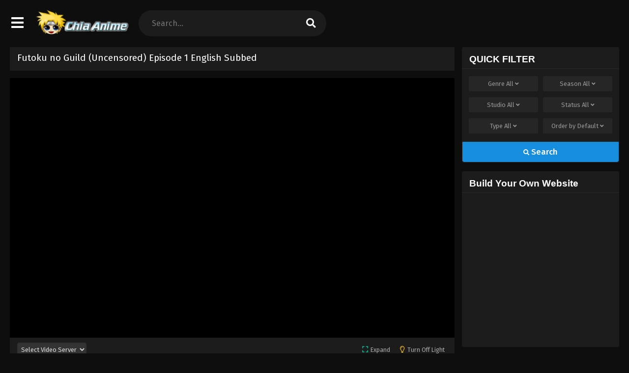

--- FILE ---
content_type: text/html; charset=UTF-8
request_url: https://chia-anime.su/futoku-no-guild-uncensored-episode-1-english-subbed
body_size: 23128
content:
<!DOCTYPE html>
<html xmlns="https://www.w3.org/1999/xhtml" lang="en-US">
<head profile="http://gmpg.org/xfn/11">
<meta http-equiv="Content-Type" content="text/html; charset=UTF-8" />
<meta name="viewport" content="width=device-width" />
<meta name="theme-color" content="#168ddd">
<meta name="msapplication-navbutton-color" content="#168ddd">
<meta name="apple-mobile-web-app-status-bar-style" content="#168ddd">
<meta name='robots' content='index, follow, max-image-preview:large, max-snippet:-1, max-video-preview:-1' />

	<!-- This site is optimized with the Yoast SEO plugin v26.7 - https://yoast.com/wordpress/plugins/seo/ -->
	<title>Futoku no Guild (Uncensored) Episode 1 English Subbed - Chia Anime</title>
	<meta name="description" content="Let&#039;s watching and enjoying Futoku no Guild (Uncensored) Episode 1 English Subbed with Full HD For FREE at Chia Anime. Watch full episodes of Futoku no" />
	<link rel="canonical" href="https://chia-anime.su/futoku-no-guild-uncensored-episode-1-english-subbed" />
	<meta property="og:locale" content="en_US" />
	<meta property="og:type" content="article" />
	<meta property="og:title" content="Futoku no Guild (Uncensored) Episode 1 English Subbed - Chia Anime" />
	<meta property="og:description" content="Let&#039;s watching and enjoying Futoku no Guild (Uncensored) Episode 1 English Subbed with Full HD For FREE at Chia Anime. Watch full episodes of Futoku no" />
	<meta property="og:url" content="https://chia-anime.su/futoku-no-guild-uncensored-episode-1-english-subbed" />
	<meta property="og:site_name" content="Chia Anime" />
	<meta property="article:published_time" content="2022-10-06T20:02:30+00:00" />
	<meta property="og:image" content="https://i1.wp.com/chia-anime.su/wp-content/uploads/2022/10/Futoku-no-Guild-Uncensored.jpg" />
	<meta property="og:image:width" content="225" />
	<meta property="og:image:height" content="315" />
	<meta property="og:image:type" content="image/jpeg" />
	<meta name="author" content="chiaanime" />
	<meta name="twitter:card" content="summary_large_image" />
	<meta name="twitter:label1" content="Written by" />
	<meta name="twitter:data1" content="chiaanime" />
	<meta name="twitter:label2" content="Est. reading time" />
	<meta name="twitter:data2" content="1 minute" />
	<script type="application/ld+json" class="yoast-schema-graph">{"@context":"https://schema.org","@graph":[{"@type":"Article","@id":"https://chia-anime.su/futoku-no-guild-uncensored-episode-1-english-subbed#article","isPartOf":{"@id":"https://chia-anime.su/futoku-no-guild-uncensored-episode-1-english-subbed"},"author":{"name":"chiaanime","@id":"https://chia-anime.su/#/schema/person/dbd91e27018e4b21468a52cd7f96dc27"},"headline":"Futoku no Guild (Uncensored) Episode 1 English Subbed","datePublished":"2022-10-06T20:02:30+00:00","mainEntityOfPage":{"@id":"https://chia-anime.su/futoku-no-guild-uncensored-episode-1-english-subbed"},"wordCount":64,"image":{"@id":"https://chia-anime.su/futoku-no-guild-uncensored-episode-1-english-subbed#primaryimage"},"thumbnailUrl":"https://i1.wp.com/chia-anime.su/wp-content/uploads/2022/10/Futoku-no-Guild-Uncensored.jpg","articleSection":["Futoku no Guild (Uncensored)"],"inLanguage":"en-US"},{"@type":"WebPage","@id":"https://chia-anime.su/futoku-no-guild-uncensored-episode-1-english-subbed","url":"https://chia-anime.su/futoku-no-guild-uncensored-episode-1-english-subbed","name":"Futoku no Guild (Uncensored) Episode 1 English Subbed - Chia Anime","isPartOf":{"@id":"https://chia-anime.su/#website"},"primaryImageOfPage":{"@id":"https://chia-anime.su/futoku-no-guild-uncensored-episode-1-english-subbed#primaryimage"},"image":{"@id":"https://chia-anime.su/futoku-no-guild-uncensored-episode-1-english-subbed#primaryimage"},"thumbnailUrl":"https://i1.wp.com/chia-anime.su/wp-content/uploads/2022/10/Futoku-no-Guild-Uncensored.jpg","datePublished":"2022-10-06T20:02:30+00:00","author":{"@id":"https://chia-anime.su/#/schema/person/dbd91e27018e4b21468a52cd7f96dc27"},"description":"Let's watching and enjoying Futoku no Guild (Uncensored) Episode 1 English Subbed with Full HD For FREE at Chia Anime. Watch full episodes of Futoku no","breadcrumb":{"@id":"https://chia-anime.su/futoku-no-guild-uncensored-episode-1-english-subbed#breadcrumb"},"inLanguage":"en-US","potentialAction":[{"@type":"ReadAction","target":["https://chia-anime.su/futoku-no-guild-uncensored-episode-1-english-subbed"]}]},{"@type":"ImageObject","inLanguage":"en-US","@id":"https://chia-anime.su/futoku-no-guild-uncensored-episode-1-english-subbed#primaryimage","url":"https://i1.wp.com/chia-anime.su/wp-content/uploads/2022/10/Futoku-no-Guild-Uncensored.jpg","contentUrl":"https://i1.wp.com/chia-anime.su/wp-content/uploads/2022/10/Futoku-no-Guild-Uncensored.jpg","width":225,"height":315,"caption":"Futoku no Guild (Uncensored)"},{"@type":"BreadcrumbList","@id":"https://chia-anime.su/futoku-no-guild-uncensored-episode-1-english-subbed#breadcrumb","itemListElement":[{"@type":"ListItem","position":1,"name":"Home","item":"https://chia-anime.su/"},{"@type":"ListItem","position":2,"name":"Futoku no Guild (Uncensored) Episode 1 English Subbed"}]},{"@type":"WebSite","@id":"https://chia-anime.su/#website","url":"https://chia-anime.su/","name":"Chia Anime","description":"Watch anime free online in high quality","potentialAction":[{"@type":"SearchAction","target":{"@type":"EntryPoint","urlTemplate":"https://chia-anime.su/?s={search_term_string}"},"query-input":{"@type":"PropertyValueSpecification","valueRequired":true,"valueName":"search_term_string"}}],"inLanguage":"en-US"},{"@type":"Person","@id":"https://chia-anime.su/#/schema/person/dbd91e27018e4b21468a52cd7f96dc27","name":"chiaanime","image":{"@type":"ImageObject","inLanguage":"en-US","@id":"https://chia-anime.su/#/schema/person/image/","url":"https://secure.gravatar.com/avatar/4255120a48fd4406b63ced04d1bcada0c298f4de5742ce22141e19e4239969e6?s=96&d=mm&r=g","contentUrl":"https://secure.gravatar.com/avatar/4255120a48fd4406b63ced04d1bcada0c298f4de5742ce22141e19e4239969e6?s=96&d=mm&r=g","caption":"chiaanime"}}]}</script>
	<!-- / Yoast SEO plugin. -->


<link rel="alternate" title="oEmbed (JSON)" type="application/json+oembed" href="https://chia-anime.su/wp-json/oembed/1.0/embed?url=https%3A%2F%2Fchia-anime.su%2Ffutoku-no-guild-uncensored-episode-1-english-subbed" />
<link rel="alternate" title="oEmbed (XML)" type="text/xml+oembed" href="https://chia-anime.su/wp-json/oembed/1.0/embed?url=https%3A%2F%2Fchia-anime.su%2Ffutoku-no-guild-uncensored-episode-1-english-subbed&#038;format=xml" />
<script>const ts_config = {"general":{"ajaxurl":"https:\/\/chia-anime.su\/wp-admin\/admin-ajax.php","site_url":"https:\/\/chia-anime.su","slow_view_count":false,"display_view_count":true,"slow_view_count_interval":6},"lang":{"bookmarked_label":"Bookmarked","bookmark_label":"Bookmark","bookmark_max_reached":"You have reached the maximum bookmark limit","widget_episode_label":"Episode"},"bookmark":{"max":"50","enabled":true},"series_history":{"widget":{"tpl":"<li>\n    <a href=\"#\/\" data-id=\"{{episode_id}}\" class=\"ts-history-item\">{{series_name}} {{episode_label}} <b>{{episode_number}}<\/b> <span class=\"post-date\">{{time}}<\/span><\/a>\n<\/li>"},"config":{"maxEpisodeAgeInDays":30,"minEpisodesPerSeries":12},"item":{"mid":14294,"cid":14311,"c":"1","s":"Futoku no Guild (Uncensored)","t":"https:\/\/i1.wp.com\/chia-anime.su\/wp-content\/uploads\/2022\/10\/Futoku-no-Guild-Uncensored.jpg?resize=90,126"}}};</script><style id='wp-img-auto-sizes-contain-inline-css' type='text/css'>
img:is([sizes=auto i],[sizes^="auto," i]){contain-intrinsic-size:3000px 1500px}
/*# sourceURL=wp-img-auto-sizes-contain-inline-css */
</style>
<style id='wp-emoji-styles-inline-css' type='text/css'>

	img.wp-smiley, img.emoji {
		display: inline !important;
		border: none !important;
		box-shadow: none !important;
		height: 1em !important;
		width: 1em !important;
		margin: 0 0.07em !important;
		vertical-align: -0.1em !important;
		background: none !important;
		padding: 0 !important;
	}
/*# sourceURL=wp-emoji-styles-inline-css */
</style>
<style id='classic-theme-styles-inline-css' type='text/css'>
/*! This file is auto-generated */
.wp-block-button__link{color:#fff;background-color:#32373c;border-radius:9999px;box-shadow:none;text-decoration:none;padding:calc(.667em + 2px) calc(1.333em + 2px);font-size:1.125em}.wp-block-file__button{background:#32373c;color:#fff;text-decoration:none}
/*# sourceURL=/wp-includes/css/classic-themes.min.css */
</style>
<link rel='stylesheet' id='dashicons-css' href='https://chia-anime.su/wp-includes/css/dashicons.min.css?ver=6.9' type='text/css' media='all' />
<link rel='stylesheet' id='style-css' href='https://chia-anime.su/wp-content/themes/animestream/style.css?ver=2.3.0' type='text/css' media='all' />
<link rel='stylesheet' id='ts-darkstyle-css' href='https://chia-anime.su/wp-content/themes/animestream/assets/css/darkmode.css?ver=2.3.0' type='text/css' media='all' />
<link rel='stylesheet' id='ts-second-style-css' href='https://chia-anime.su/wp-content/themes/animestream/assets/css/second.css?ver=2.3.0' type='text/css' media='all' />
<script type="text/javascript" src="https://chia-anime.su/wp-content/themes/animestream/assets/js/jquery.min.js?ver=3.7.1" id="jquery-js"></script>
<script type="text/javascript" id="jquery-js-after">
/* <![CDATA[ */
const tsCastDefaultImg = 'https://chia-anime.su/wp-content/themes/animestream/assets/img/character-default.png';
//# sourceURL=jquery-js-after
/* ]]> */
</script>
<script type="text/javascript" src="https://chia-anime.su/wp-content/themes/animestream/assets/js/tsfn.js?ver=2.3.0" id="ts-functions-js"></script>
<script type="text/javascript" src="https://chia-anime.su/wp-content/themes/animestream/assets/js/popular_widget.js?ver=2.3.0" id="ts-popular_widget-js"></script>
<script type="text/javascript" src="https://chia-anime.su/wp-content/themes/animestream/assets/js/bookmark.js?ver=2.3.0" id="bookmarks_script-js"></script>
<link rel="https://api.w.org/" href="https://chia-anime.su/wp-json/" /><link rel="alternate" title="JSON" type="application/json" href="https://chia-anime.su/wp-json/wp/v2/posts/14311" /><link rel="EditURI" type="application/rsd+xml" title="RSD" href="https://chia-anime.su/xmlrpc.php?rsd" />
<meta name="generator" content="WordPress 6.9" />
<link rel='shortlink' href='https://chia-anime.su/?p=14311' />
<link rel="preconnect" href="https://fonts.gstatic.com">
<link href="https://fonts.googleapis.com/css?family=Fira+Sans:400,400i,500,500i,600,600i,700,700i&?family=Inter:wght@400;700&display=swap" rel="stylesheet">
<script>
	$(document).ready(function(){
		$(".shme").click(function(){
			$(".mm").toggleClass("shwx");
		});
		$(".expand").click(function(){
			$(".megavid").toggleClass("xp");
			$(".pd-expand").toggleClass("sxp");
		});
		$('.expand').click(function() {
			if ($('.expand').hasClass('slamdown')){
				$('.expand').removeClass('slamdown');
				jQuery(".mvelement").prependTo(jQuery(".megavid"));
			} else {
				$('.expand').addClass('slamdown');
				jQuery(".mvelement").appendTo(jQuery(".pd-expand"));
			  }
		});
		$(".gnr").click(function(){
			$(".gnrx").toggleClass("shwgx");
		});
		$(".light").click(function(){
			$(".lowvid").toggleClass("highvid");
		});
		$(".colap").click(function(){
			$(".mindes").toggleClass("alldes");
		});
		$(".topmobile").click(function(){
			$(".topmobcon").toggleClass("topmobshow");
		});
		$(".toggler").click(function(){
			$(".inmenu").toggleClass("inmshow");
		});
		$(".twoscmob").click(function(){
			$(".searchdesk").toggleClass("searchmobi");
		});
		$(".srcmob").click(function(){
			$(".minmb").toggleClass("minmbx");
		});
	});
	</script>
	<script>
	var defaultTheme = "darkmode";
	var tsmjsload = true;
	</script>
			<style>
			.darkmode .bxcl ul li span.dt a{background:#30353c;}
			#main-menu,.soraddlx .sorattlx,.releases .vl,.serieslist.pop ul li.topone .limit .bw .ctr,#footer .footermenu,.bigcontent .infox .spe span:before,.commentx #submit,.naveps .nvsc a,.radiox input:checked ~ .checkmarkx,.advancedsearch button.searchz,.lista a:hover,.bxcl ul li span.dt a:hover,.bookmark,.bs .bsx .limit .typez.Drama,.hpage a,.slider:before,.darkmode .naveps .nvsc a,.darkmode .lista a,.darkmode .nav_apb a:hover,#sidebar .section ul.season li:before,#sidebar .section ul.season::-webkit-scrollbar-thumb,#sidebar .section .ongoingseries ul li a .l .fas, #sidebar .section .ongoingseries ul li a .r,.releases.latesthome,.quickfilter .filters .filter.submit button,.footer-az .az-list li a,.stylesix .bsx .upscore,.stylefor .bsx .tt span i,.soraddlx .soraurlx strong,.bxcl ul li:hover,.darkmode .quickfilter .filters .filter.submit button,.darkmode .bxcl ul li:hover,#sidebar .section .ongoingseries ul::-webkit-scrollbar-thumb,.quickfilter .filters .filter .scrollz::-webkit-scrollbar-thumb,.bxcl ul::-webkit-scrollbar-thumb,.bigcontent .infox .genxed a:hover,.lastend .inepcx a,.single-info.bixbox .infox .spe span:before,.single-info.bixbox .infox .genxed a:hover,.series-gen .nav-tabs li.active a,.naveps.bignav .nvs.nvsc a,.darkmode .naveps.bignav .nvs.nvsc a,#top-menu li a:hover,.topmobile,.comment-list .comment-body .reply a:hover,.mngentwo .centernav .surprise,#menutwo .inmenu > ul,#menutwo .inmenu > ul>li>a,#menutwo .inmenu > ul>li:first-child:before,#menutwo .inmenu > ul>li:last-child:after,#slidertwo .item .info,.styletwo #sidebar .section .quickfilter .filters .filter.submit button,.styletwo .bs .bsx .limit .bt .epx,#slidertwo .swiper-pagination > span.swiper-pagination-bullet-active,.mngentwo .centernav .searchx.searchmobi #form #s,#sidebar .section .ts-wpop-series-gen .ts-wpop-nav-tabs li.active span,.bixbox .bvl,.post-nav-links .post-page-numbers,.paginationjs ul li a:hover,.paginationjs ul li.active a,.darkmode .paginationjs ul li.active a{background:#168ddd;}
			.pagination span.page-numbers.current,#gallery.owl-loaded .owl-dots .owl-dot.active span,.taxindex li a:hover,.darkmode .taxindex li a:hover{background:#168ddd !important;}
			.releases span,.advancedsearch button.searchz,.lista a:hover,.darkmode .lista a,.stylefor .bsx:hover,.bxcl ul li:hover,.single-info.bixbox .infox .genxed a:hover,.comment-list .comment-body .reply a {border-color:#168ddd;}
			.surprise:hover {color: #FFF;background: #333;}
			a:hover,.listupd .lexa .dtl h2 a:hover,.live-search_result_container a:hover,.footer-az .az-list li a:hover,.bxcl ul li span.dt a .dashicons .darkmode #sidebar .section .serieslist ul li .leftseries span a,.stylefor a:hover,.seventh .main-seven .tt .sosev span a:hover,.stylesix .bsx .inf span a,.epl-num a,.bixbox.episodedl .epwrapper .epheader .entry-info a,.darkmode a:hover,.dlbox ul li span a,.single-info.bixbox .infox .infolimit h2,.stylenine .bsx .inf span a,.comment-list .comment-body .reply a,.bigcontent .infox .spe span a,#slidertwo .item .info .watch:hover,#slidertwo .paging > div:hover i,.single-info.bixbox .infox .spe span a,.cmt .must-log-in a, .bigcontent .infox .spe span a,.stylesix .bsx .inf ul li a,.meta .year a,.blogpost .entry-header .entry-meta a,.darkmode .blogpost .entry-header .entry-meta a:hover,.darkmode .single-info.bixbox .infox .spe span a:hover,.darkmode .bigcontent .infox .spe span a:hover,.darkmode .cmt .must-log-in a:hover{color:#168ddd;}
			.footer-az .az-list li a:hover{color:#168ddd !important;}
			.releases h1,.releases h3,#sidebar .section h4 {color:#333}
			.bs .bsx .limit .ply {background:rgba(0,0,0,0.5);}
			#main-menu ul li a:hover {text-decoration:none;color:#FFF;}
			.serieslist ul li .ctr,.bigcontent .infox .genxed a,.single-info.bixbox .infox .genxed a{color:#168ddd;border-color:#168ddd;}
			.darkmode .bigcontent .infox .genxed a,.darkmode .single-info.bixbox .infox .genxed a{color:#CCC}
			.darkmode .bigcontent .infox .genxed a:hover,.darkmode .single-info.bixbox .infox .genxed a:hover,.darkmode .single-info.bixbox .infox .infolimit h2,#ts-history-pagination ul li.active a{color:#FFF}
			.modex a {background: #333;}
			.modex a:hover,.stylefor .bsx .tt span i,.darkmode .naveps.bignav .nvs.nvsc a {color: #FFF;}
			.bigcontent .rt .rating,.bxcl ul li span.dt a{background: #f8f8f8;}
			.bookmark:hover{background:#1d1b26}
			.darkmode .lista a:hover{background:#333}
			@media only screen and (max-width: 800px){
				.th,.darkmode .th{background:#168ddd;}
				#main-menu{background:rgba(28,28,28,.95);}
				.surprise{background:#168ddd;}
			}
		</style>
		<style>.releases.hothome{background:#168ddd;}</style>		<script type='text/javascript'>
	//<![CDATA[
	$(document).ready(function(){
	   $("#shadow").css("height", $(document).height()).hide();
	   $(".light").click(function(){
		  $("#shadow").toggle();
			 if ($("#shadow").is(":hidden"))
				$(this).html("<i class='far fa-lightbulb' aria-hidden='true'></i> <span>Turn Off Light</span>").removeClass("turnedOff");
			 else
				$(this).html("<i class='fas fa-lightbulb' aria-hidden='true'></i> <span>Turn On Light</span>").addClass("turnedOff");
			 });

	  });
	//]]>
	</script>
<link rel="icon" href="https://i2.wp.com/chia-anime.su/wp-content/uploads/2020/11/cropped-Fav-32x32.png" sizes="32x32" />
<link rel="icon" href="https://i2.wp.com/chia-anime.su/wp-content/uploads/2020/11/cropped-Fav-192x192.png" sizes="192x192" />
<link rel="apple-touch-icon" href="https://i2.wp.com/chia-anime.su/wp-content/uploads/2020/11/cropped-Fav-180x180.png" />
<meta name="msapplication-TileImage" content="https://i2.wp.com/chia-anime.su/wp-content/uploads/2020/11/cropped-Fav-270x270.png" />
		<style type="text/css" id="wp-custom-css">
			.episodeRepeater {
	display:block;
	width:100%;
	text-align:center;
	margin:0 auto;
}

.episodeRepeater h1{
	width:100%;
	text-align:center;
	font-size:18px;
	margin:0;
	padding:0;
	margin-bottom:4px;
	color:red;
}

.episodeRepeater a {
	padding:5px 12px;
	background:#00f;
	color:#fff !important;
	border:2px dotted #a7afb8;
	-webkit-border-radius: 4px;
	-moz-border-radius: 4px;
	border-radius: 5px;
	text-decoration:none;
	display:inline-block;
	margin-bottom:5px;
	overflow:hidden;
}

.episodeRepeater a:hover {
	background:#246ec0;
}
.counter-wrapper {
  display:inline-block;
  width:100%;
}
.countertimer {
        display:block;
        width:300px;
        text-align:center;
        margin:0 auto;
      }

      .countertimer label {
        display:table-cell;
        width:80px;
        height:80px;
        -webkit-border-radius: 80px;
        -moz-border-radius: 80px;
        border-radius: 80px;
        border:5px solid blue;
        color:blue;
        float:left;
        margin-right:10px;
        text-align:center;
        font-size:40px;
        position: relative;
      }
      .countertimer span {
        display:block;
        color:blue;
        text-align:center;
        padding-top: 20px;

      }


      .countertimer small {
        display:inline-block;
        width:100%;
        font-size:12px;
        position: absolute;
    right: 0;
    bottom: 16px;
      }

#colophon a {
    color: #000;
    margin-left: 10px;
    margin-right: 10px;
	    line-height: 20px;
}
.group-buttons {
    margin-bottom: 20px;
    text-align: center;
}

.group-toggle {
    padding: 0 6px;
    color: #666;
    border: none;
    cursor: pointer;
    font-size: 13px;
    line-height: 32px;
    background: none;
}

.group-toggle:hover {
    color: #ccc;
	background: none;
}

.group-toggle.active {
    color: #ccc;
	background: none;
}

.group {
    display: none;
    list-style-type: none;
    text-align: center;
    margin: 0;
}

.az-lista {
    padding-left: 0;
    list-style-type: none;
    display: inline-block;
}

.az-lista li {
    padding: 5px;
}

.az-lista li a {
    font-size: 14px;
    padding: 7px 15px;
    display: inline-flex;
    align-items: center;
    justify-content: center;
    line-height: normal;
    color: #929292;
    background: #303030;
    border-radius: 4px;
    width: 50px;
    height: 40px;
    text-align: center;
    box-sizing: border-box;
    transition: background 0.2s, color 0.3s;
}

.az-lista li a:hover {
		background: #363636;
    color: #fff;
}

.selectedcurrent {
	    background-color: #5a2e98 !important;
    color: white !important;
}

@media (max-width: 768px) {
    .group-toggle {
        font-size: 12px;
        padding: 8px 16px;
    }
    
    .az-lista li {
        font-size: 14px;
        padding: 8px;
    }
}

@media (max-width: 480px) {
    .group-toggle {
        font-size: 10px;
        padding: 6px 12px;
    }

    .az-lista li {
        font-size: 12px;
        padding: 6px;
    }
}
#colophon a {
	margin:0 !important;
}		</style>
		<style id='global-styles-inline-css' type='text/css'>
:root{--wp--preset--aspect-ratio--square: 1;--wp--preset--aspect-ratio--4-3: 4/3;--wp--preset--aspect-ratio--3-4: 3/4;--wp--preset--aspect-ratio--3-2: 3/2;--wp--preset--aspect-ratio--2-3: 2/3;--wp--preset--aspect-ratio--16-9: 16/9;--wp--preset--aspect-ratio--9-16: 9/16;--wp--preset--color--black: #000000;--wp--preset--color--cyan-bluish-gray: #abb8c3;--wp--preset--color--white: #ffffff;--wp--preset--color--pale-pink: #f78da7;--wp--preset--color--vivid-red: #cf2e2e;--wp--preset--color--luminous-vivid-orange: #ff6900;--wp--preset--color--luminous-vivid-amber: #fcb900;--wp--preset--color--light-green-cyan: #7bdcb5;--wp--preset--color--vivid-green-cyan: #00d084;--wp--preset--color--pale-cyan-blue: #8ed1fc;--wp--preset--color--vivid-cyan-blue: #0693e3;--wp--preset--color--vivid-purple: #9b51e0;--wp--preset--gradient--vivid-cyan-blue-to-vivid-purple: linear-gradient(135deg,rgb(6,147,227) 0%,rgb(155,81,224) 100%);--wp--preset--gradient--light-green-cyan-to-vivid-green-cyan: linear-gradient(135deg,rgb(122,220,180) 0%,rgb(0,208,130) 100%);--wp--preset--gradient--luminous-vivid-amber-to-luminous-vivid-orange: linear-gradient(135deg,rgb(252,185,0) 0%,rgb(255,105,0) 100%);--wp--preset--gradient--luminous-vivid-orange-to-vivid-red: linear-gradient(135deg,rgb(255,105,0) 0%,rgb(207,46,46) 100%);--wp--preset--gradient--very-light-gray-to-cyan-bluish-gray: linear-gradient(135deg,rgb(238,238,238) 0%,rgb(169,184,195) 100%);--wp--preset--gradient--cool-to-warm-spectrum: linear-gradient(135deg,rgb(74,234,220) 0%,rgb(151,120,209) 20%,rgb(207,42,186) 40%,rgb(238,44,130) 60%,rgb(251,105,98) 80%,rgb(254,248,76) 100%);--wp--preset--gradient--blush-light-purple: linear-gradient(135deg,rgb(255,206,236) 0%,rgb(152,150,240) 100%);--wp--preset--gradient--blush-bordeaux: linear-gradient(135deg,rgb(254,205,165) 0%,rgb(254,45,45) 50%,rgb(107,0,62) 100%);--wp--preset--gradient--luminous-dusk: linear-gradient(135deg,rgb(255,203,112) 0%,rgb(199,81,192) 50%,rgb(65,88,208) 100%);--wp--preset--gradient--pale-ocean: linear-gradient(135deg,rgb(255,245,203) 0%,rgb(182,227,212) 50%,rgb(51,167,181) 100%);--wp--preset--gradient--electric-grass: linear-gradient(135deg,rgb(202,248,128) 0%,rgb(113,206,126) 100%);--wp--preset--gradient--midnight: linear-gradient(135deg,rgb(2,3,129) 0%,rgb(40,116,252) 100%);--wp--preset--font-size--small: 13px;--wp--preset--font-size--medium: 20px;--wp--preset--font-size--large: 36px;--wp--preset--font-size--x-large: 42px;--wp--preset--spacing--20: 0.44rem;--wp--preset--spacing--30: 0.67rem;--wp--preset--spacing--40: 1rem;--wp--preset--spacing--50: 1.5rem;--wp--preset--spacing--60: 2.25rem;--wp--preset--spacing--70: 3.38rem;--wp--preset--spacing--80: 5.06rem;--wp--preset--shadow--natural: 6px 6px 9px rgba(0, 0, 0, 0.2);--wp--preset--shadow--deep: 12px 12px 50px rgba(0, 0, 0, 0.4);--wp--preset--shadow--sharp: 6px 6px 0px rgba(0, 0, 0, 0.2);--wp--preset--shadow--outlined: 6px 6px 0px -3px rgb(255, 255, 255), 6px 6px rgb(0, 0, 0);--wp--preset--shadow--crisp: 6px 6px 0px rgb(0, 0, 0);}:where(.is-layout-flex){gap: 0.5em;}:where(.is-layout-grid){gap: 0.5em;}body .is-layout-flex{display: flex;}.is-layout-flex{flex-wrap: wrap;align-items: center;}.is-layout-flex > :is(*, div){margin: 0;}body .is-layout-grid{display: grid;}.is-layout-grid > :is(*, div){margin: 0;}:where(.wp-block-columns.is-layout-flex){gap: 2em;}:where(.wp-block-columns.is-layout-grid){gap: 2em;}:where(.wp-block-post-template.is-layout-flex){gap: 1.25em;}:where(.wp-block-post-template.is-layout-grid){gap: 1.25em;}.has-black-color{color: var(--wp--preset--color--black) !important;}.has-cyan-bluish-gray-color{color: var(--wp--preset--color--cyan-bluish-gray) !important;}.has-white-color{color: var(--wp--preset--color--white) !important;}.has-pale-pink-color{color: var(--wp--preset--color--pale-pink) !important;}.has-vivid-red-color{color: var(--wp--preset--color--vivid-red) !important;}.has-luminous-vivid-orange-color{color: var(--wp--preset--color--luminous-vivid-orange) !important;}.has-luminous-vivid-amber-color{color: var(--wp--preset--color--luminous-vivid-amber) !important;}.has-light-green-cyan-color{color: var(--wp--preset--color--light-green-cyan) !important;}.has-vivid-green-cyan-color{color: var(--wp--preset--color--vivid-green-cyan) !important;}.has-pale-cyan-blue-color{color: var(--wp--preset--color--pale-cyan-blue) !important;}.has-vivid-cyan-blue-color{color: var(--wp--preset--color--vivid-cyan-blue) !important;}.has-vivid-purple-color{color: var(--wp--preset--color--vivid-purple) !important;}.has-black-background-color{background-color: var(--wp--preset--color--black) !important;}.has-cyan-bluish-gray-background-color{background-color: var(--wp--preset--color--cyan-bluish-gray) !important;}.has-white-background-color{background-color: var(--wp--preset--color--white) !important;}.has-pale-pink-background-color{background-color: var(--wp--preset--color--pale-pink) !important;}.has-vivid-red-background-color{background-color: var(--wp--preset--color--vivid-red) !important;}.has-luminous-vivid-orange-background-color{background-color: var(--wp--preset--color--luminous-vivid-orange) !important;}.has-luminous-vivid-amber-background-color{background-color: var(--wp--preset--color--luminous-vivid-amber) !important;}.has-light-green-cyan-background-color{background-color: var(--wp--preset--color--light-green-cyan) !important;}.has-vivid-green-cyan-background-color{background-color: var(--wp--preset--color--vivid-green-cyan) !important;}.has-pale-cyan-blue-background-color{background-color: var(--wp--preset--color--pale-cyan-blue) !important;}.has-vivid-cyan-blue-background-color{background-color: var(--wp--preset--color--vivid-cyan-blue) !important;}.has-vivid-purple-background-color{background-color: var(--wp--preset--color--vivid-purple) !important;}.has-black-border-color{border-color: var(--wp--preset--color--black) !important;}.has-cyan-bluish-gray-border-color{border-color: var(--wp--preset--color--cyan-bluish-gray) !important;}.has-white-border-color{border-color: var(--wp--preset--color--white) !important;}.has-pale-pink-border-color{border-color: var(--wp--preset--color--pale-pink) !important;}.has-vivid-red-border-color{border-color: var(--wp--preset--color--vivid-red) !important;}.has-luminous-vivid-orange-border-color{border-color: var(--wp--preset--color--luminous-vivid-orange) !important;}.has-luminous-vivid-amber-border-color{border-color: var(--wp--preset--color--luminous-vivid-amber) !important;}.has-light-green-cyan-border-color{border-color: var(--wp--preset--color--light-green-cyan) !important;}.has-vivid-green-cyan-border-color{border-color: var(--wp--preset--color--vivid-green-cyan) !important;}.has-pale-cyan-blue-border-color{border-color: var(--wp--preset--color--pale-cyan-blue) !important;}.has-vivid-cyan-blue-border-color{border-color: var(--wp--preset--color--vivid-cyan-blue) !important;}.has-vivid-purple-border-color{border-color: var(--wp--preset--color--vivid-purple) !important;}.has-vivid-cyan-blue-to-vivid-purple-gradient-background{background: var(--wp--preset--gradient--vivid-cyan-blue-to-vivid-purple) !important;}.has-light-green-cyan-to-vivid-green-cyan-gradient-background{background: var(--wp--preset--gradient--light-green-cyan-to-vivid-green-cyan) !important;}.has-luminous-vivid-amber-to-luminous-vivid-orange-gradient-background{background: var(--wp--preset--gradient--luminous-vivid-amber-to-luminous-vivid-orange) !important;}.has-luminous-vivid-orange-to-vivid-red-gradient-background{background: var(--wp--preset--gradient--luminous-vivid-orange-to-vivid-red) !important;}.has-very-light-gray-to-cyan-bluish-gray-gradient-background{background: var(--wp--preset--gradient--very-light-gray-to-cyan-bluish-gray) !important;}.has-cool-to-warm-spectrum-gradient-background{background: var(--wp--preset--gradient--cool-to-warm-spectrum) !important;}.has-blush-light-purple-gradient-background{background: var(--wp--preset--gradient--blush-light-purple) !important;}.has-blush-bordeaux-gradient-background{background: var(--wp--preset--gradient--blush-bordeaux) !important;}.has-luminous-dusk-gradient-background{background: var(--wp--preset--gradient--luminous-dusk) !important;}.has-pale-ocean-gradient-background{background: var(--wp--preset--gradient--pale-ocean) !important;}.has-electric-grass-gradient-background{background: var(--wp--preset--gradient--electric-grass) !important;}.has-midnight-gradient-background{background: var(--wp--preset--gradient--midnight) !important;}.has-small-font-size{font-size: var(--wp--preset--font-size--small) !important;}.has-medium-font-size{font-size: var(--wp--preset--font-size--medium) !important;}.has-large-font-size{font-size: var(--wp--preset--font-size--large) !important;}.has-x-large-font-size{font-size: var(--wp--preset--font-size--x-large) !important;}
/*# sourceURL=global-styles-inline-css */
</style>
<link rel='stylesheet' id='ts-fontawesome-css' href='https://chia-anime.su/wp-content/themes/animestream/assets/css/font-awesome.min.css?ver=5.13.0' type='text/css' media='all' />
<link rel='stylesheet' id='ts-owl-carousel-css' href='https://chia-anime.su/wp-content/themes/animestream/assets/css/owl.carousel.css?ver=2.3.0' type='text/css' media='all' />
</head>
<body class="darkmode styletwo" itemscope="itemscope" itemtype="http://schema.org/WebPage">
<div id='shadow'></div>

<div class="th mngentwo">
	<div class="centernav bound">
		<div id="menutwo">
			<div class="toggler"><i class="fa fa-bars" aria-hidden="true"></i></div>

			<div class="inmenu" itemscope="itemscope" itemtype="http://schema.org/SiteNavigationElement" role="navigation">
				<ul id="menu-home" class="menu"><li id="menu-item-22" class="menu-item menu-item-type-custom menu-item-object-custom menu-item-home menu-item-22"><a href="https://chia-anime.su/" itemprop="url"><span itemprop="name">Home</span></a></li>
<li id="menu-item-23" class="menu-item menu-item-type-custom menu-item-object-custom menu-item-23"><a href="https://chia-anime.su/anime/list-mode/" itemprop="url"><span itemprop="name">Anime List</span></a></li>
<li id="menu-item-26" class="menu-item menu-item-type-post_type menu-item-object-page menu-item-26"><a href="https://chia-anime.su/genres" itemprop="url"><span itemprop="name">Genres</span></a></li>
<li id="menu-item-24" class="menu-item menu-item-type-post_type menu-item-object-page menu-item-24"><a href="https://chia-anime.su/season" itemprop="url"><span itemprop="name">Seasons</span></a></li>
<li id="menu-item-25" class="menu-item menu-item-type-post_type menu-item-object-page menu-item-25"><a href="https://chia-anime.su/schedule" itemprop="url"><span itemprop="name">Schedule</span></a></li>
<li id="menu-item-27" class="menu-item menu-item-type-post_type menu-item-object-page menu-item-27"><a href="https://chia-anime.su/bookmark" itemprop="url"><span itemprop="name">Bookmark</span></a></li>
<li id="menu-item-39796" class="menu-item menu-item-type-custom menu-item-object-custom menu-item-39796"><a href="https://aniwatch.ca" itemprop="url"><span itemprop="name">aniwatch</span></a></li>
<li id="menu-item-40638" class="menu-item menu-item-type-custom menu-item-object-custom menu-item-40638"><a href="https://eggycar.ws/" itemprop="url"><span itemprop="name">eggycar</span></a></li>
<li id="menu-item-40769" class="menu-item menu-item-type-custom menu-item-object-custom menu-item-40769"><a href="https://sipcalculator.ws/" itemprop="url"><span itemprop="name">sip calculator</span></a></li>
</ul>			</div>
		</div>
		
		<header class="mainheader" role="banner" itemscope itemtype="http://schema.org/WPHeader">
			<div class="site-branding logox">
							<span class="logos">
					<a title="Chia Anime - Watch anime free online in high quality" itemprop="url" href="https://chia-anime.su/"><img itemprop="image" width="270" height="50" src="https://i2.wp.com/chia-anime.su/wp-content/uploads/2020/11/ChiaLogo-e1675887355598.png" alt="Chia Anime - Watch anime free online in high quality"><span class="hdl">Chia Anime - Watch anime free online in high quality</span></a>
				</span>
								<meta itemprop="name" content="Chia Anime" />
			</div>
		</header>

		<div class="searchx searchdesk">
			<form action="https://chia-anime.su/" id="form" method="get" itemprop="potentialAction" itemscope itemtype="http://schema.org/SearchAction">
				<meta itemprop="target" content="https://chia-anime.su/?s={query}"/>
				<input id="s" itemprop="query-input" class="search-live" type="text" placeholder="Search..." name="s"/>
				<button type="submit" id="submitsearch" aria-label="search"><i class="fas fa-search" aria-hidden="true"></i></button>
			</form>
		</div>
				<span class="twoscmob"><i class="fas fa-search" aria-hidden="true"></i></span>
	</div>
</div>

<div id="content">
	<div class="wrapper">
		<div class="pd-expand"></div>
<div class="postbody">
<article id="post-14311" class="post-14311 hentry" itemscope="itemscope" itemtype="http://schema.org/Episode">
		<div class="megavid">
<div class="mvelement">
<div class="item meta">
					<div class="tb" itemprop="image" itemscope itemtype="https://schema.org/ImageObject">
					<img width="225" height="315" src="https://i1.wp.com/chia-anime.su/wp-content/uploads/2022/10/Futoku-no-Guild-Uncensored.jpg" class="attachment-post-thumbnail size-post-thumbnail wp-post-image" alt="Futoku no Guild (Uncensored)" decoding="async" fetchpriority="high" />					<meta itemprop="url" content="https://i1.wp.com/chia-anime.su/wp-content/uploads/2022/10/Futoku-no-Guild-Uncensored.jpg">
					<meta itemprop="width" content="190">
					<meta itemprop="height" content="260">
					</div>
					<div class="lm">
						<div class="title-section">
							<h1 class="entry-title" itemprop="name">Futoku no Guild (Uncensored) Episode 1 English Subbed</h1>
						</div>
						<meta itemprop="episodeNumber" content="1">
						<span class="epx"> TV <span class="lg">Sub</span></span>
						
					<span class="year">
						</span>
					</div>
				</div>
								<div class="video-content">
					
										<div id="embed_holder" class="lowvid">
    <div class="player-embed" id="pembed"><iframe src='https://gogoanime-tv.pro/embed/7GrJE' frameborder='0' width='660' height='370' scrolling='no' allowfullscreen></iframe></div>
</div>	
				</div>
				<div class="item video-nav">
					<div class="mobius">
					<select class="mirror" name="mirror" onchange="loadMi(this);" aria-label="mirror">
    <option value="">Select Video Server</option>
            <option value="PGlmcmFtZSBzcmM9J2h0dHBzOi8vZ29nb2FuaW1lLXR2LnByby9lbWJlZC83R3JKRScgZnJhbWVib3JkZXI9JzAnIHdpZHRoPSc2NjAnIGhlaWdodD0nMzcwJyBzY3JvbGxpbmc9J25vJyBhbGxvd2Z1bGxzY3JlZW4+PC9pZnJhbWU+" data-index="1">
            Vidstreaming        </option>
    </select>
					<div class="iconx">
						<div class="icol expand"><i class="fa fa-expand" aria-hidden="true"></i> <span>Expand</span></div>
						<div class="icol light"><i class="far fa-lightbulb"></i> <span>Turn Off Light</span></div>
											</div>
					</div>
				</div>

<div class="bixbox"><div class="listupd"><div class="footer-az" style="padding:0;margin:0;display:block;"><div class="group-buttons" style="text-align: center;"><button class='group-toggle' data-group='0'>001-008</button><ul class="ulclear az-lista"><div class='group' id='group-0' style='display: none;text-align: center;flex-wrap: wrap;justify-content: center;gap: 7px;padding: 6px;'><li><a class="selectedcurrent" href="https://chia-anime.su/futoku-no-guild-uncensored-episode-1-english-subbed">1</a></li><li><a class="" href="https://chia-anime.su/futoku-no-guild-uncensored-episode-2-english-subbed">2</a></li><li><a class="" href="https://chia-anime.su/futoku-no-guild-uncensored-episode-3-english-subbed">3</a></li><li><a class="" href="https://chia-anime.su/futoku-no-guild-uncensored-episode-7-english-subbed">7</a></li><li><a class="" href="https://chia-anime.su/futoku-no-guild-uncensored-episode-8-english-subbed">8</a></li><li><a class="" href="https://chia-anime.su/futoku-no-guild-uncensored-episode-9-english-subbed">9</a></li><li><a class="" href="https://chia-anime.su/futoku-no-guild-uncensored-episode-10-english-subbed">10</a></li><li><a class="" href="https://chia-anime.su/futoku-no-guild-uncensored-episode-11-english-subbed">11</a></li></div></ul></div></div></div></div>
<script type="text/javascript">
document.addEventListener('DOMContentLoaded', function () {
    const buttons = document.querySelectorAll('.group-toggle');
    const groups = document.querySelectorAll('.group');
    
    if (groups.length > 0) {
        groups[0].style.display = 'flex';
        buttons[0].classList.add('active');
    }

    buttons.forEach(button => {
        button.addEventListener('click', function () {
            const groupIndex = button.getAttribute('data-group');
            
            groups.forEach(group => {
                group.style.display = 'none';
            });
            
            const groupDiv = document.getElementById('group-' + groupIndex);
            groupDiv.style.display = 'flex';

            buttons.forEach(btn => {
                btn.classList.remove('active');
            });

            button.classList.add('active');
        });
    });
});
</script>
	
	
	</div>
</div>
	<div id="mobilepisode"></div>
	<div class="entry-content">
			<div class="bixbox mctn">
			<p>Let&#8217;s watching and enjoying <strong>Futoku no Guild (Uncensored) Episode 1 English Subbed</strong> with Full HD For FREE at <a href="https://chia-anime.su/"><strong>Chia Anime</strong></a>. Watch full episodes of Futoku no Guild (Uncensored) Anime with subtitles in English. watch the video Futoku no Guild (Uncensored) Episode 1 English Sub Online. Check out all of our freely anime series online by clicking on <a href="https://chia-anime.su/" target="_blank" rel="noopener noreferrer"><strong>Chiaanime</strong></a>.       </p>
		</div>
		
		</div>	<div class="single-info bixbox">
	<div class="thumb">
		<img src="https://i1.wp.com/chia-anime.su/wp-content/uploads/2022/10/Futoku-no-Guild-Uncensored.jpg?resize=247,350" class="ts-post-image wp-post-image attachment-medium_large size-medium_large" loading="lazy" itemprop="image" title="Futoku no Guild (Uncensored)" width="247" height="350"/>	</div>
	<div class="infox">
				<div class="infolimit">
					<h2 itemprop="partOfSeries">Futoku no Guild (Uncensored)</h2>
					<span class="alter">Immoral Guild, Guild of Depravity, 不徳のギルド</span>				</div>
								<div class="rating">
										<strong>Rating 6.34</strong>
					<div class="rating-prc">
						<div class="rtp">
							<div class="rtb"><span style="width:63.4%"></span></div>
						</div>
					</div>
									</div>
								<div class="info-content">
				<div class="spe">
					<span><b>Status:</b> Ongoing</span>										<span><b>Studio:</b> <a href="https://chia-anime.su/studio/tnk" rel="tag">TNK</a></span>					<span class="split"><b>Released:</b> 2022</span>					<span><b>Duration:</b> 24 min. per ep.</span>					<span><b>Season:</b> <a href="https://chia-anime.su/season/fall-2022" rel="tag">Fall 2022</a></span>										<span><b>Type:</b> TV</span>					<span><b>Episodes:</b> 12</span>										<span><b>Censor:</b> Censored</span>														</div>
				<div class="genxed"><a href="https://chia-anime.su/genres/comedy" rel="tag">Comedy</a> <a href="https://chia-anime.su/genres/ecchi" rel="tag">Ecchi</a> <a href="https://chia-anime.su/genres/fantasy" rel="tag">Fantasy</a> <a href="https://chia-anime.su/genres/harem" rel="tag">Harem</a> <a href="https://chia-anime.su/genres/shounen-fdf" rel="tag">Shounen</a></div>									<div class="desc mindes">
						Kikuru Madan, is a monster hunter with excellent performance, because of his particular job in the forest, but he decided to quit it because of fear wasting his own youth...

(Source: LHTranslation)						<span class="colap"></span>
					</div>
								</div>
			</div>
</div>
	<div class="bixbox"><div class="releases"><h3>Related Episodes</h3></div><div class="listupd">			<div class="stylefiv">
				<div class="bsx">
					<div class="thumb">
						<a href="https://chia-anime.su/futoku-no-guild-uncensored-episode-2-english-subbed" title="Futoku no Guild (Uncensored) Episode 2 English Subbed">
							<img src="https://i1.wp.com/chia-anime.su/wp-content/uploads/2022/10/Futoku-no-Guild-Uncensored.jpg?resize=230,230" class="ts-post-image wp-post-image attachment-medium_large size-medium_large" loading="lazy" itemprop="image" title="Futoku no Guild (Uncensored) Episode 2 English Subbed" alt="Futoku no Guild (Uncensored) Episode 2 English Subbed" width="230" height="230"/>						</a>
					</div>
					<div class="inf">
						<h2><a href="https://chia-anime.su/futoku-no-guild-uncensored-episode-2-english-subbed" title="Futoku no Guild (Uncensored) Episode 2 English Subbed">Futoku no Guild (Uncensored) Episode 2 English Subbed</a></h2>
						<span><i class="far fa-user"></i> Posted by: chiaanime</span>
						<span><i class="far fa-calendar-alt"></i> Released on: 3 years ago</span>
					</div>
				</div>
			</div>
		</div></div>		
	<meta itemprop="author" content="chiaanime">
	<meta itemprop="datePublished" content="2022-10-07T01:02:30+05:00">
	<meta itemprop="dateModified" content="2022-10-07T01:02:30+05:00">
	<span style="display: none;" itemprop="publisher" itemscope itemtype="https://schema.org/Organization">
		<span style="display: none;" itemprop="logo" itemscope itemtype="https://schema.org/ImageObject">
			<meta itemprop="url" content="https://i2.wp.com/chia-anime.su/wp-content/uploads/2020/11/ChiaLogo-e1675887355598.png">
		</span>
		<meta itemprop="name" content="Chia Anime">
	</span>
	</article>
</div>
<script>tsUpdateView(14311);</script>
<div id="sidebar">
		<div class="section"><div class="releases"><h3>QUICK FILTER</h3></div>		<div class="quickfilter">
			<form action="https://chia-anime.su/anime" class="filters " method="GET">
                				<span class="sec1">
                <!-- genres -->
				<div class="filter dropdown">
					<button type="button" class="dropdown-toggle" data-toggle="dropdown"> Genre <span id="filtercount">All</span> <i class="fa fa-angle-down" aria-hidden="true"></i> </button>
					<ul class="dropdown-menu c4 scrollz">
						                        <li><input type="checkbox" id="genre-action" name="genre[]" value="action"> <label for="genre-action">Action</label></li>
						                        <li><input type="checkbox" id="genre-adult-cast" name="genre[]" value="adult-cast"> <label for="genre-adult-cast">Adult Cast</label></li>
						                        <li><input type="checkbox" id="genre-adventure" name="genre[]" value="adventure"> <label for="genre-adventure">Adventure</label></li>
						                        <li><input type="checkbox" id="genre-anthropomorphic" name="genre[]" value="anthropomorphic"> <label for="genre-anthropomorphic">Anthropomorphic</label></li>
						                        <li><input type="checkbox" id="genre-avant-garde" name="genre[]" value="avant-garde"> <label for="genre-avant-garde">Avant Garde</label></li>
						                        <li><input type="checkbox" id="genre-boys-love" name="genre[]" value="boys-love"> <label for="genre-boys-love">Boys Love</label></li>
						                        <li><input type="checkbox" id="genre-cgdct" name="genre[]" value="cgdct"> <label for="genre-cgdct">CGDCT</label></li>
						                        <li><input type="checkbox" id="genre-childcare" name="genre[]" value="childcare"> <label for="genre-childcare">Childcare</label></li>
						                        <li><input type="checkbox" id="genre-combat-sports" name="genre[]" value="combat-sports"> <label for="genre-combat-sports">Combat Sports</label></li>
						                        <li><input type="checkbox" id="genre-comedy" name="genre[]" value="comedy"> <label for="genre-comedy">Comedy</label></li>
						                        <li><input type="checkbox" id="genre-crossdressing" name="genre[]" value="crossdressing"> <label for="genre-crossdressing">Crossdressing</label></li>
						                        <li><input type="checkbox" id="genre-delinquents" name="genre[]" value="delinquents"> <label for="genre-delinquents">Delinquents</label></li>
						                        <li><input type="checkbox" id="genre-dementia" name="genre[]" value="dementia"> <label for="genre-dementia">Dementia</label></li>
						                        <li><input type="checkbox" id="genre-demons" name="genre[]" value="demons"> <label for="genre-demons">Demons</label></li>
						                        <li><input type="checkbox" id="genre-detective" name="genre[]" value="detective"> <label for="genre-detective">Detective</label></li>
						                        <li><input type="checkbox" id="genre-drama" name="genre[]" value="drama"> <label for="genre-drama">Drama</label></li>
						                        <li><input type="checkbox" id="genre-ecchi" name="genre[]" value="ecchi"> <label for="genre-ecchi">Ecchi</label></li>
						                        <li><input type="checkbox" id="genre-educational" name="genre[]" value="educational"> <label for="genre-educational">Educational</label></li>
						                        <li><input type="checkbox" id="genre-erotica" name="genre[]" value="erotica"> <label for="genre-erotica">Erotica</label></li>
						                        <li><input type="checkbox" id="genre-fantasy" name="genre[]" value="fantasy"> <label for="genre-fantasy">Fantasy</label></li>
						                        <li><input type="checkbox" id="genre-gag-humor" name="genre[]" value="gag-humor"> <label for="genre-gag-humor">Gag Humor</label></li>
						                        <li><input type="checkbox" id="genre-game" name="genre[]" value="game"> <label for="genre-game">Game</label></li>
						                        <li><input type="checkbox" id="genre-girls-love" name="genre[]" value="girls-love"> <label for="genre-girls-love">Girls Love</label></li>
						                        <li><input type="checkbox" id="genre-gore" name="genre[]" value="gore"> <label for="genre-gore">Gore</label></li>
						                        <li><input type="checkbox" id="genre-gourmet" name="genre[]" value="gourmet"> <label for="genre-gourmet">Gourmet</label></li>
						                        <li><input type="checkbox" id="genre-harem" name="genre[]" value="harem"> <label for="genre-harem">Harem</label></li>
						                        <li><input type="checkbox" id="genre-hentai" name="genre[]" value="hentai"> <label for="genre-hentai">Hentai</label></li>
						                        <li><input type="checkbox" id="genre-high-stakes-game" name="genre[]" value="high-stakes-game"> <label for="genre-high-stakes-game">High Stakes Game</label></li>
						                        <li><input type="checkbox" id="genre-historical" name="genre[]" value="historical"> <label for="genre-historical">Historical</label></li>
						                        <li><input type="checkbox" id="genre-horror" name="genre[]" value="horror"> <label for="genre-horror">Horror</label></li>
						                        <li><input type="checkbox" id="genre-idols-female" name="genre[]" value="idols-female"> <label for="genre-idols-female">Idols (Female)</label></li>
						                        <li><input type="checkbox" id="genre-idols-male" name="genre[]" value="idols-male"> <label for="genre-idols-male">Idols (Male)</label></li>
						                        <li><input type="checkbox" id="genre-isekai" name="genre[]" value="isekai"> <label for="genre-isekai">Isekai</label></li>
						                        <li><input type="checkbox" id="genre-iyashikei" name="genre[]" value="iyashikei"> <label for="genre-iyashikei">Iyashikei</label></li>
						                        <li><input type="checkbox" id="genre-josei" name="genre[]" value="josei"> <label for="genre-josei">Josei</label></li>
						                        <li><input type="checkbox" id="genre-kids" name="genre[]" value="kids"> <label for="genre-kids">Kids</label></li>
						                        <li><input type="checkbox" id="genre-love-polygon" name="genre[]" value="love-polygon"> <label for="genre-love-polygon">Love Polygon</label></li>
						                        <li><input type="checkbox" id="genre-love-status-quo" name="genre[]" value="love-status-quo"> <label for="genre-love-status-quo">Love Status Quo</label></li>
						                        <li><input type="checkbox" id="genre-magic" name="genre[]" value="magic"> <label for="genre-magic">Magic</label></li>
						                        <li><input type="checkbox" id="genre-magical-sex-shift" name="genre[]" value="magical-sex-shift"> <label for="genre-magical-sex-shift">Magical Sex Shift</label></li>
						                        <li><input type="checkbox" id="genre-mahou-shoujo" name="genre[]" value="mahou-shoujo"> <label for="genre-mahou-shoujo">Mahou Shoujo</label></li>
						                        <li><input type="checkbox" id="genre-martial-arts" name="genre[]" value="martial-arts"> <label for="genre-martial-arts">Martial Arts</label></li>
						                        <li><input type="checkbox" id="genre-mecha" name="genre[]" value="mecha"> <label for="genre-mecha">Mecha</label></li>
						                        <li><input type="checkbox" id="genre-medical" name="genre[]" value="medical"> <label for="genre-medical">Medical</label></li>
						                        <li><input type="checkbox" id="genre-military" name="genre[]" value="military"> <label for="genre-military">Military</label></li>
						                        <li><input type="checkbox" id="genre-music" name="genre[]" value="music"> <label for="genre-music">Music</label></li>
						                        <li><input type="checkbox" id="genre-mystery" name="genre[]" value="mystery"> <label for="genre-mystery">Mystery</label></li>
						                        <li><input type="checkbox" id="genre-mythology-vfr" name="genre[]" value="mythology-vfr"> <label for="genre-mythology-vfr">Mythology</label></li>
						                        <li><input type="checkbox" id="genre-organized-crime" name="genre[]" value="organized-crime"> <label for="genre-organized-crime">Organized Crime</label></li>
						                        <li><input type="checkbox" id="genre-otaku-culture" name="genre[]" value="otaku-culture"> <label for="genre-otaku-culture">Otaku Culture</label></li>
						                        <li><input type="checkbox" id="genre-parody" name="genre[]" value="parody"> <label for="genre-parody">Parody</label></li>
						                        <li><input type="checkbox" id="genre-performing-arts" name="genre[]" value="performing-arts"> <label for="genre-performing-arts">Performing Arts</label></li>
						                        <li><input type="checkbox" id="genre-pets" name="genre[]" value="pets"> <label for="genre-pets">Pets</label></li>
						                        <li><input type="checkbox" id="genre-police" name="genre[]" value="police"> <label for="genre-police">Police</label></li>
						                        <li><input type="checkbox" id="genre-psychological" name="genre[]" value="psychological"> <label for="genre-psychological">Psychological</label></li>
						                        <li><input type="checkbox" id="genre-racing" name="genre[]" value="racing"> <label for="genre-racing">Racing</label></li>
						                        <li><input type="checkbox" id="genre-reincarnation" name="genre[]" value="reincarnation"> <label for="genre-reincarnation">Reincarnation</label></li>
						                        <li><input type="checkbox" id="genre-reverse-harem" name="genre[]" value="reverse-harem"> <label for="genre-reverse-harem">Reverse Harem</label></li>
						                        <li><input type="checkbox" id="genre-romance" name="genre[]" value="romance"> <label for="genre-romance">Romance</label></li>
						                        <li><input type="checkbox" id="genre-romantic-subtext" name="genre[]" value="romantic-subtext"> <label for="genre-romantic-subtext">Romantic Subtext</label></li>
						                        <li><input type="checkbox" id="genre-samurai" name="genre[]" value="samurai"> <label for="genre-samurai">Samurai</label></li>
						                        <li><input type="checkbox" id="genre-school" name="genre[]" value="school"> <label for="genre-school">School</label></li>
						                        <li><input type="checkbox" id="genre-sci-fi" name="genre[]" value="sci-fi"> <label for="genre-sci-fi">Sci-Fi</label></li>
						                        <li><input type="checkbox" id="genre-seinen" name="genre[]" value="seinen"> <label for="genre-seinen">Seinen</label></li>
						                        <li><input type="checkbox" id="genre-shoujo" name="genre[]" value="shoujo"> <label for="genre-shoujo">Shoujo</label></li>
						                        <li><input type="checkbox" id="genre-shoujo-ai" name="genre[]" value="shoujo-ai"> <label for="genre-shoujo-ai">Shoujo Ai</label></li>
						                        <li><input type="checkbox" id="genre-shounen-fdf" name="genre[]" value="shounen-fdf"> <label for="genre-shounen-fdf">Shounen</label></li>
						                        <li><input type="checkbox" id="genre-showbiz" name="genre[]" value="showbiz"> <label for="genre-showbiz">Showbiz</label></li>
						                        <li><input type="checkbox" id="genre-slice-of-life" name="genre[]" value="slice-of-life"> <label for="genre-slice-of-life">Slice of Life</label></li>
						                        <li><input type="checkbox" id="genre-space" name="genre[]" value="space"> <label for="genre-space">Space</label></li>
						                        <li><input type="checkbox" id="genre-sports" name="genre[]" value="sports"> <label for="genre-sports">Sports</label></li>
						                        <li><input type="checkbox" id="genre-strategy-game" name="genre[]" value="strategy-game"> <label for="genre-strategy-game">Strategy Game</label></li>
						                        <li><input type="checkbox" id="genre-super-power" name="genre[]" value="super-power"> <label for="genre-super-power">Super Power</label></li>
						                        <li><input type="checkbox" id="genre-supernatural-bgf" name="genre[]" value="supernatural-bgf"> <label for="genre-supernatural-bgf">Supernatural</label></li>
						                        <li><input type="checkbox" id="genre-survival" name="genre[]" value="survival"> <label for="genre-survival">Survival</label></li>
						                        <li><input type="checkbox" id="genre-suspense" name="genre[]" value="suspense"> <label for="genre-suspense">Suspense</label></li>
						                        <li><input type="checkbox" id="genre-team-sports" name="genre[]" value="team-sports"> <label for="genre-team-sports">Team Sports</label></li>
						                        <li><input type="checkbox" id="genre-thriller" name="genre[]" value="thriller"> <label for="genre-thriller">Thriller</label></li>
						                        <li><input type="checkbox" id="genre-time-travel" name="genre[]" value="time-travel"> <label for="genre-time-travel">Time Travel</label></li>
						                        <li><input type="checkbox" id="genre-urban-fantasy" name="genre[]" value="urban-fantasy"> <label for="genre-urban-fantasy">Urban Fantasy</label></li>
						                        <li><input type="checkbox" id="genre-vampire" name="genre[]" value="vampire"> <label for="genre-vampire">Vampire</label></li>
						                        <li><input type="checkbox" id="genre-video-game" name="genre[]" value="video-game"> <label for="genre-video-game">Video Game</label></li>
						                        <li><input type="checkbox" id="genre-villainess" name="genre[]" value="villainess"> <label for="genre-villainess">Villainess</label></li>
						                        <li><input type="checkbox" id="genre-visual-arts" name="genre[]" value="visual-arts"> <label for="genre-visual-arts">Visual Arts</label></li>
						                        <li><input type="checkbox" id="genre-work-life" name="genre[]" value="work-life"> <label for="genre-work-life">Work Life</label></li>
						                        <li><input type="checkbox" id="genre-workplace" name="genre[]" value="workplace"> <label for="genre-workplace">Workplace</label></li>
											</ul>
				</div>
                <!-- season -->
				<div class="filter dropdown">
					<button type="button" class="dropdown-toggle" data-toggle="dropdown"> Season <span id="filtercount">All</span> <i class="fa fa-angle-down" aria-hidden="true"></i> </button>
					<ul class="dropdown-menu c4 scrollz">
						                        <li><input type="checkbox" id="season-fall-1999" name="season[]" value="fall-1999"> <label for="season-fall-1999">Fall 1999</label></li>
						                        <li><input type="checkbox" id="season-fall-2017" name="season[]" value="fall-2017"> <label for="season-fall-2017">Fall 2017</label></li>
						                        <li><input type="checkbox" id="season-fall-2019" name="season[]" value="fall-2019"> <label for="season-fall-2019">Fall 2019</label></li>
						                        <li><input type="checkbox" id="season-fall-2020" name="season[]" value="fall-2020"> <label for="season-fall-2020">Fall 2020</label></li>
						                        <li><input type="checkbox" id="season-fall-2021" name="season[]" value="fall-2021"> <label for="season-fall-2021">Fall 2021</label></li>
						                        <li><input type="checkbox" id="season-fall-2022" name="season[]" value="fall-2022"> <label for="season-fall-2022">Fall 2022</label></li>
						                        <li><input type="checkbox" id="season-fall-2023" name="season[]" value="fall-2023"> <label for="season-fall-2023">Fall 2023</label></li>
						                        <li><input type="checkbox" id="season-fall-2024" name="season[]" value="fall-2024"> <label for="season-fall-2024">Fall 2024</label></li>
						                        <li><input type="checkbox" id="season-fall-2025" name="season[]" value="fall-2025"> <label for="season-fall-2025">Fall 2025</label></li>
						                        <li><input type="checkbox" id="season-spring-2000" name="season[]" value="spring-2000"> <label for="season-spring-2000">Spring 2000</label></li>
						                        <li><input type="checkbox" id="season-spring-2016" name="season[]" value="spring-2016"> <label for="season-spring-2016">Spring 2016</label></li>
						                        <li><input type="checkbox" id="season-spring-2017" name="season[]" value="spring-2017"> <label for="season-spring-2017">Spring 2017</label></li>
						                        <li><input type="checkbox" id="season-spring-2020" name="season[]" value="spring-2020"> <label for="season-spring-2020">Spring 2020</label></li>
						                        <li><input type="checkbox" id="season-spring-2021" name="season[]" value="spring-2021"> <label for="season-spring-2021">Spring 2021</label></li>
						                        <li><input type="checkbox" id="season-spring-2022" name="season[]" value="spring-2022"> <label for="season-spring-2022">Spring 2022</label></li>
						                        <li><input type="checkbox" id="season-spring-2023" name="season[]" value="spring-2023"> <label for="season-spring-2023">Spring 2023</label></li>
						                        <li><input type="checkbox" id="season-spring-2024" name="season[]" value="spring-2024"> <label for="season-spring-2024">Spring 2024</label></li>
						                        <li><input type="checkbox" id="season-spring-2025" name="season[]" value="spring-2025"> <label for="season-spring-2025">Spring 2025</label></li>
						                        <li><input type="checkbox" id="season-summer-2018" name="season[]" value="summer-2018"> <label for="season-summer-2018">Summer 2018</label></li>
						                        <li><input type="checkbox" id="season-summer-2020" name="season[]" value="summer-2020"> <label for="season-summer-2020">Summer 2020</label></li>
						                        <li><input type="checkbox" id="season-summer-2021" name="season[]" value="summer-2021"> <label for="season-summer-2021">Summer 2021</label></li>
						                        <li><input type="checkbox" id="season-summer-2022" name="season[]" value="summer-2022"> <label for="season-summer-2022">Summer 2022</label></li>
						                        <li><input type="checkbox" id="season-summer-2023" name="season[]" value="summer-2023"> <label for="season-summer-2023">Summer 2023</label></li>
						                        <li><input type="checkbox" id="season-summer-2024" name="season[]" value="summer-2024"> <label for="season-summer-2024">Summer 2024</label></li>
						                        <li><input type="checkbox" id="season-summer-2025" name="season[]" value="summer-2025"> <label for="season-summer-2025">Summer 2025</label></li>
						                        <li><input type="checkbox" id="season-winter-1996" name="season[]" value="winter-1996"> <label for="season-winter-1996">Winter 1996</label></li>
						                        <li><input type="checkbox" id="season-winter-2020" name="season[]" value="winter-2020"> <label for="season-winter-2020">Winter 2020</label></li>
						                        <li><input type="checkbox" id="season-winter-2021" name="season[]" value="winter-2021"> <label for="season-winter-2021">Winter 2021</label></li>
						                        <li><input type="checkbox" id="season-winter-2022" name="season[]" value="winter-2022"> <label for="season-winter-2022">Winter 2022</label></li>
						                        <li><input type="checkbox" id="season-winter-2023" name="season[]" value="winter-2023"> <label for="season-winter-2023">Winter 2023</label></li>
						                        <li><input type="checkbox" id="season-winter-2024" name="season[]" value="winter-2024"> <label for="season-winter-2024">Winter 2024</label></li>
						                        <li><input type="checkbox" id="season-winter-2025" name="season[]" value="winter-2025"> <label for="season-winter-2025">Winter 2025</label></li>
						                        <li><input type="checkbox" id="season-winter-2026" name="season[]" value="winter-2026"> <label for="season-winter-2026">Winter 2026</label></li>
											</ul>
				</div>
                <!-- studio -->
				<div class="filter dropdown">
					<button type="button" class="dropdown-toggle" data-toggle="dropdown"> Studio <span id="filtercount">All</span> <i class="fa fa-angle-down" aria-hidden="true"></i> </button>
					<ul class="dropdown-menu c4 scrollz">
						                        <li><input type="checkbox" id="studio-100studio" name="studio[]" value="100studio"> <label for="studio-100studio">100studio</label></li>
						                        <li><input type="checkbox" id="studio-5-inc" name="studio[]" value="5-inc"> <label for="studio-5-inc">5 Inc.</label></li>
						                        <li><input type="checkbox" id="studio-8bit" name="studio[]" value="8bit"> <label for="studio-8bit">8bit</label></li>
						                        <li><input type="checkbox" id="studio-a-1-pictures" name="studio[]" value="a-1-pictures"> <label for="studio-a-1-pictures">A-1 Pictures</label></li>
						                        <li><input type="checkbox" id="studio-a-real" name="studio[]" value="a-real"> <label for="studio-a-real">A-Real</label></li>
						                        <li><input type="checkbox" id="studio-a-c-g-t" name="studio[]" value="a-c-g-t"> <label for="studio-a-c-g-t">A.C.G.T.</label></li>
						                        <li><input type="checkbox" id="studio-acca-effe" name="studio[]" value="acca-effe"> <label for="studio-acca-effe">Acca effe</label></li>
						                        <li><input type="checkbox" id="studio-actas" name="studio[]" value="actas"> <label for="studio-actas">Actas</label></li>
						                        <li><input type="checkbox" id="studio-ajia-do" name="studio[]" value="ajia-do"> <label for="studio-ajia-do">Ajia-Do</label></li>
						                        <li><input type="checkbox" id="studio-akatsuki" name="studio[]" value="akatsuki"> <label for="studio-akatsuki">Akatsuki</label></li>
						                        <li><input type="checkbox" id="studio-animation-studio42" name="studio[]" value="animation-studio42"> <label for="studio-animation-studio42">animation studio42</label></li>
						                        <li><input type="checkbox" id="studio-arvo-animation" name="studio[]" value="arvo-animation"> <label for="studio-arvo-animation">Arvo Animation</label></li>
						                        <li><input type="checkbox" id="studio-asahi-production" name="studio[]" value="asahi-production"> <label for="studio-asahi-production">Asahi Production</label></li>
						                        <li><input type="checkbox" id="studio-ashi-productions" name="studio[]" value="ashi-productions"> <label for="studio-ashi-productions">Ashi Productions</label></li>
						                        <li><input type="checkbox" id="studio-asread" name="studio[]" value="asread"> <label for="studio-asread">asread.</label></li>
						                        <li><input type="checkbox" id="studio-atelier-pontdarc" name="studio[]" value="atelier-pontdarc"> <label for="studio-atelier-pontdarc">Atelier Pontdarc</label></li>
						                        <li><input type="checkbox" id="studio-atelierpontdarc" name="studio[]" value="atelierpontdarc"> <label for="studio-atelierpontdarc">AtelierPontdarc</label></li>
						                        <li><input type="checkbox" id="studio-axsiz" name="studio[]" value="axsiz"> <label for="studio-axsiz">AXsiZ</label></li>
						                        <li><input type="checkbox" id="studio-b-cmay-pictures" name="studio[]" value="b-cmay-pictures"> <label for="studio-b-cmay-pictures">B.CMAY PICTURES</label></li>
						                        <li><input type="checkbox" id="studio-bakken-record" name="studio[]" value="bakken-record"> <label for="studio-bakken-record">Bakken Record</label></li>
						                        <li><input type="checkbox" id="studio-bandai-namco-pictures" name="studio[]" value="bandai-namco-pictures"> <label for="studio-bandai-namco-pictures">Bandai Namco Pictures</label></li>
						                        <li><input type="checkbox" id="studio-bee-media" name="studio[]" value="bee-media"> <label for="studio-bee-media">Bee Media</label></li>
						                        <li><input type="checkbox" id="studio-bellnox-films" name="studio[]" value="bellnox-films"> <label for="studio-bellnox-films">Bellnox Films</label></li>
						                        <li><input type="checkbox" id="studio-bibury-animation-cg" name="studio[]" value="bibury-animation-cg"> <label for="studio-bibury-animation-cg">Bibury Animation CG</label></li>
						                        <li><input type="checkbox" id="studio-bibury-animation-studios" name="studio[]" value="bibury-animation-studios"> <label for="studio-bibury-animation-studios">Bibury Animation Studios</label></li>
						                        <li><input type="checkbox" id="studio-blade" name="studio[]" value="blade"> <label for="studio-blade">Blade</label></li>
						                        <li><input type="checkbox" id="studio-bloomz" name="studio[]" value="bloomz"> <label for="studio-bloomz">BloomZ</label></li>
						                        <li><input type="checkbox" id="studio-bones" name="studio[]" value="bones"> <label for="studio-bones">Bones</label></li>
						                        <li><input type="checkbox" id="studio-bones-film" name="studio[]" value="bones-film"> <label for="studio-bones-film">Bones Film</label></li>
						                        <li><input type="checkbox" id="studio-brains-base" name="studio[]" value="brains-base"> <label for="studio-brains-base">Brain&#039;s Base</label></li>
						                        <li><input type="checkbox" id="studio-bridge" name="studio[]" value="bridge"> <label for="studio-bridge">Bridge</label></li>
						                        <li><input type="checkbox" id="studio-bug-films" name="studio[]" value="bug-films"> <label for="studio-bug-films">BUG FILMS</label></li>
						                        <li><input type="checkbox" id="studio-c-station" name="studio[]" value="c-station"> <label for="studio-c-station">C-Station</label></li>
						                        <li><input type="checkbox" id="studio-c2c" name="studio[]" value="c2c"> <label for="studio-c2c">C2C</label></li>
						                        <li><input type="checkbox" id="studio-candy-box" name="studio[]" value="candy-box"> <label for="studio-candy-box">CANDY BOX</label></li>
						                        <li><input type="checkbox" id="studio-childrens-playground-entertainment" name="studio[]" value="childrens-playground-entertainment"> <label for="studio-childrens-playground-entertainment">Children&#039;s Playground Entertainment</label></li>
						                        <li><input type="checkbox" id="studio-cloud-hearts" name="studio[]" value="cloud-hearts"> <label for="studio-cloud-hearts">Cloud Hearts</label></li>
						                        <li><input type="checkbox" id="studio-cloverworks" name="studio[]" value="cloverworks"> <label for="studio-cloverworks">CloverWorks</label></li>
						                        <li><input type="checkbox" id="studio-cmc-media" name="studio[]" value="cmc-media"> <label for="studio-cmc-media">CMC Media</label></li>
						                        <li><input type="checkbox" id="studio-colored-pencil-animation" name="studio[]" value="colored-pencil-animation"> <label for="studio-colored-pencil-animation">Colored Pencil Animation</label></li>
						                        <li><input type="checkbox" id="studio-colored-pencil-animation-japan" name="studio[]" value="colored-pencil-animation-japan"> <label for="studio-colored-pencil-animation-japan">Colored Pencil Animation Japan</label></li>
						                        <li><input type="checkbox" id="studio-colored-pencil-animation-design" name="studio[]" value="colored-pencil-animation-design"> <label for="studio-colored-pencil-animation-design">Colored-Pencil Animation Design</label></li>
						                        <li><input type="checkbox" id="studio-comptown" name="studio[]" value="comptown"> <label for="studio-comptown">CompTown</label></li>
						                        <li><input type="checkbox" id="studio-connect" name="studio[]" value="connect"> <label for="studio-connect">Connect</label></li>
						                        <li><input type="checkbox" id="studio-creators-in-pack" name="studio[]" value="creators-in-pack"> <label for="studio-creators-in-pack">Creators in Pack</label></li>
						                        <li><input type="checkbox" id="studio-cyclone-graphics" name="studio[]" value="cyclone-graphics"> <label for="studio-cyclone-graphics">Cyclone Graphics</label></li>
						                        <li><input type="checkbox" id="studio-cygamespictures" name="studio[]" value="cygamespictures"> <label for="studio-cygamespictures">CygamesPictures</label></li>
						                        <li><input type="checkbox" id="studio-david-production" name="studio[]" value="david-production"> <label for="studio-david-production">David Production</label></li>
						                        <li><input type="checkbox" id="studio-digital-network-animation" name="studio[]" value="digital-network-animation"> <label for="studio-digital-network-animation">Digital Network Animation</label></li>
						                        <li><input type="checkbox" id="studio-diomedea" name="studio[]" value="diomedea"> <label for="studio-diomedea">Diomedéa</label></li>
						                        <li><input type="checkbox" id="studio-dle" name="studio[]" value="dle"> <label for="studio-dle">DLE</label></li>
						                        <li><input type="checkbox" id="studio-dmm-pictures" name="studio[]" value="dmm-pictures"> <label for="studio-dmm-pictures">DMM pictures</label></li>
						                        <li><input type="checkbox" id="studio-dmm-futureworks" name="studio[]" value="dmm-futureworks"> <label for="studio-dmm-futureworks">DMM.futureworks</label></li>
						                        <li><input type="checkbox" id="studio-doga-kobo" name="studio[]" value="doga-kobo"> <label for="studio-doga-kobo">Doga Kobo</label></li>
						                        <li><input type="checkbox" id="studio-domerica" name="studio[]" value="domerica"> <label for="studio-domerica">domerica</label></li>
						                        <li><input type="checkbox" id="studio-doraku" name="studio[]" value="doraku"> <label for="studio-doraku">Doraku</label></li>
						                        <li><input type="checkbox" id="studio-dr-movie" name="studio[]" value="dr-movie"> <label for="studio-dr-movie">DR Movie</label></li>
						                        <li><input type="checkbox" id="studio-drive" name="studio[]" value="drive"> <label for="studio-drive">Drive</label></li>
						                        <li><input type="checkbox" id="studio-eh-production" name="studio[]" value="eh-production"> <label for="studio-eh-production">E&amp;H Production</label></li>
						                        <li><input type="checkbox" id="studio-east-fish-studio" name="studio[]" value="east-fish-studio"> <label for="studio-east-fish-studio">East Fish Studio</label></li>
						                        <li><input type="checkbox" id="studio-ekachi-epilka" name="studio[]" value="ekachi-epilka"> <label for="studio-ekachi-epilka">EKACHI EPILKA</label></li>
						                        <li><input type="checkbox" id="studio-elias" name="studio[]" value="elias"> <label for="studio-elias">Elias</label></li>
						                        <li><input type="checkbox" id="studio-emt-squared" name="studio[]" value="emt-squared"> <label for="studio-emt-squared">EMT Squared</label></li>
						                        <li><input type="checkbox" id="studio-encourage-films" name="studio[]" value="encourage-films"> <label for="studio-encourage-films">Encourage Films</label></li>
						                        <li><input type="checkbox" id="studio-engi" name="studio[]" value="engi"> <label for="studio-engi">ENGI</label></li>
						                        <li><input type="checkbox" id="studio-enishiya" name="studio[]" value="enishiya"> <label for="studio-enishiya">Enishiya</label></li>
						                        <li><input type="checkbox" id="studio-fanworks" name="studio[]" value="fanworks"> <label for="studio-fanworks">Fanworks</label></li>
						                        <li><input type="checkbox" id="studio-feel" name="studio[]" value="feel"> <label for="studio-feel">feel.</label></li>
						                        <li><input type="checkbox" id="studio-felix-film" name="studio[]" value="felix-film"> <label for="studio-felix-film">Felix Film</label></li>
						                        <li><input type="checkbox" id="studio-flagship-line" name="studio[]" value="flagship-line"> <label for="studio-flagship-line">FLAGSHIP LINE</label></li>
						                        <li><input type="checkbox" id="studio-ga-crew" name="studio[]" value="ga-crew"> <label for="studio-ga-crew">Ga-Crew</label></li>
						                        <li><input type="checkbox" id="studio-gaina" name="studio[]" value="gaina"> <label for="studio-gaina">Gaina</label></li>
						                        <li><input type="checkbox" id="studio-gallop" name="studio[]" value="gallop"> <label for="studio-gallop">Gallop</label></li>
						                        <li><input type="checkbox" id="studio-gambit" name="studio[]" value="gambit"> <label for="studio-gambit">Gambit</label></li>
						                        <li><input type="checkbox" id="studio-geek-toys" name="studio[]" value="geek-toys"> <label for="studio-geek-toys">GEEK TOYS</label></li>
						                        <li><input type="checkbox" id="studio-gekkou" name="studio[]" value="gekkou"> <label for="studio-gekkou">Gekkou</label></li>
						                        <li><input type="checkbox" id="studio-geno-studio" name="studio[]" value="geno-studio"> <label for="studio-geno-studio">Geno Studio</label></li>
						                        <li><input type="checkbox" id="studio-gift-o-animation" name="studio[]" value="gift-o-animation"> <label for="studio-gift-o-animation">Gift-o’-Animation</label></li>
						                        <li><input type="checkbox" id="studio-giftanimation" name="studio[]" value="giftanimation"> <label for="studio-giftanimation">GIFTanimation</label></li>
						                        <li><input type="checkbox" id="studio-giga-production" name="studio[]" value="giga-production"> <label for="studio-giga-production">Giga Production</label></li>
						                        <li><input type="checkbox" id="studio-gohands" name="studio[]" value="gohands"> <label for="studio-gohands">GoHands</label></li>
						                        <li><input type="checkbox" id="studio-gonzo" name="studio[]" value="gonzo"> <label for="studio-gonzo">Gonzo</label></li>
						                        <li><input type="checkbox" id="studio-graphinica" name="studio[]" value="graphinica"> <label for="studio-graphinica">Graphinica</label></li>
						                        <li><input type="checkbox" id="studio-haoliners-animation-league" name="studio[]" value="haoliners-animation-league"> <label for="studio-haoliners-animation-league">Haoliners Animation League</label></li>
						                        <li><input type="checkbox" id="studio-hayabusa-film" name="studio[]" value="hayabusa-film"> <label for="studio-hayabusa-film">Hayabusa Film</label></li>
						                        <li><input type="checkbox" id="studio-hoods-entertainment" name="studio[]" value="hoods-entertainment"> <label for="studio-hoods-entertainment">Hoods Entertainment</label></li>
						                        <li><input type="checkbox" id="studio-hornets" name="studio[]" value="hornets"> <label for="studio-hornets">HORNETS</label></li>
						                        <li><input type="checkbox" id="studio-hotline" name="studio[]" value="hotline"> <label for="studio-hotline">Hotline</label></li>
						                        <li><input type="checkbox" id="studio-ilca" name="studio[]" value="ilca"> <label for="studio-ilca">ILCA</label></li>
						                        <li><input type="checkbox" id="studio-imageworks-studio" name="studio[]" value="imageworks-studio"> <label for="studio-imageworks-studio">Imageworks Studio</label></li>
						                        <li><input type="checkbox" id="studio-imagica-infos" name="studio[]" value="imagica-infos"> <label for="studio-imagica-infos">Imagica Infos</label></li>
						                        <li><input type="checkbox" id="studio-imagica-lab" name="studio[]" value="imagica-lab"> <label for="studio-imagica-lab">IMAGICA Lab.</label></li>
						                        <li><input type="checkbox" id="studio-indivision" name="studio[]" value="indivision"> <label for="studio-indivision">Indivision</label></li>
						                        <li><input type="checkbox" id="studio-j-c-staff" name="studio[]" value="j-c-staff"> <label for="studio-j-c-staff">J.C.Staff</label></li>
						                        <li><input type="checkbox" id="studio-jumondo" name="studio[]" value="jumondo"> <label for="studio-jumondo">Jumondo</label></li>
						                        <li><input type="checkbox" id="studio-jumondou" name="studio[]" value="jumondou"> <label for="studio-jumondou">Jumondou</label></li>
						                        <li><input type="checkbox" id="studio-kachigarasu" name="studio[]" value="kachigarasu"> <label for="studio-kachigarasu">Kachigarasu</label></li>
						                        <li><input type="checkbox" id="studio-kagome-company" name="studio[]" value="kagome-company"> <label for="studio-kagome-company">Kagome Company</label></li>
						                        <li><input type="checkbox" id="studio-khara" name="studio[]" value="khara"> <label for="studio-khara">Khara</label></li>
						                        <li><input type="checkbox" id="studio-kigumi" name="studio[]" value="kigumi"> <label for="studio-kigumi">Kigumi</label></li>
						                        <li><input type="checkbox" id="studio-kinema-citrus" name="studio[]" value="kinema-citrus"> <label for="studio-kinema-citrus">Kinema Citrus</label></li>
						                        <li><input type="checkbox" id="studio-kyoto-animation" name="studio[]" value="kyoto-animation"> <label for="studio-kyoto-animation">Kyoto Animation</label></li>
						                        <li><input type="checkbox" id="studio-lan-studio" name="studio[]" value="lan-studio"> <label for="studio-lan-studio">LAN Studio</label></li>
						                        <li><input type="checkbox" id="studio-landq-studios" name="studio[]" value="landq-studios"> <label for="studio-landq-studios">LandQ studios</label></li>
						                        <li><input type="checkbox" id="studio-lapin-track" name="studio[]" value="lapin-track"> <label for="studio-lapin-track">Lapin Track</label></li>
						                        <li><input type="checkbox" id="studio-larx-entertainment" name="studio[]" value="larx-entertainment"> <label for="studio-larx-entertainment">Larx Entertainment</label></li>
						                        <li><input type="checkbox" id="studio-lay-duce" name="studio[]" value="lay-duce"> <label for="studio-lay-duce">Lay-duce</label></li>
						                        <li><input type="checkbox" id="studio-lerche" name="studio[]" value="lerche"> <label for="studio-lerche">Lerche</label></li>
						                        <li><input type="checkbox" id="studio-lesprit" name="studio[]" value="lesprit"> <label for="studio-lesprit">Lesprit</label></li>
						                        <li><input type="checkbox" id="studio-liber" name="studio[]" value="liber"> <label for="studio-liber">Liber</label></li>
						                        <li><input type="checkbox" id="studio-lidenfilms" name="studio[]" value="lidenfilms"> <label for="studio-lidenfilms">LIDENFILMS</label></li>
						                        <li><input type="checkbox" id="studio-lidenfilms-kyoto-studio" name="studio[]" value="lidenfilms-kyoto-studio"> <label for="studio-lidenfilms-kyoto-studio">LIDENFILMS Kyoto Studio</label></li>
						                        <li><input type="checkbox" id="studio-ling-san-wu-donghua" name="studio[]" value="ling-san-wu-donghua"> <label for="studio-ling-san-wu-donghua">Ling San Wu Donghua</label></li>
						                        <li><input type="checkbox" id="studio-linq" name="studio[]" value="linq"> <label for="studio-linq">LinQ</label></li>
						                        <li><input type="checkbox" id="studio-m-s-c" name="studio[]" value="m-s-c"> <label for="studio-m-s-c">M.S.C</label></li>
						                        <li><input type="checkbox" id="studio-madhouse" name="studio[]" value="madhouse"> <label for="studio-madhouse">Madhouse</label></li>
						                        <li><input type="checkbox" id="studio-magic-bus" name="studio[]" value="magic-bus"> <label for="studio-magic-bus">Magic Bus</label></li>
						                        <li><input type="checkbox" id="studio-maho-film" name="studio[]" value="maho-film"> <label for="studio-maho-film">Maho Film</label></li>
						                        <li><input type="checkbox" id="studio-majin" name="studio[]" value="majin"> <label for="studio-majin">Majin</label></li>
						                        <li><input type="checkbox" id="studio-makaria" name="studio[]" value="makaria"> <label for="studio-makaria">Makaria</label></li>
						                        <li><input type="checkbox" id="studio-mappa" name="studio[]" value="mappa"> <label for="studio-mappa">MAPPA</label></li>
						                        <li><input type="checkbox" id="studio-marvy-jack" name="studio[]" value="marvy-jack"> <label for="studio-marvy-jack">Marvy Jack</label></li>
						                        <li><input type="checkbox" id="studio-millepensee" name="studio[]" value="millepensee"> <label for="studio-millepensee">Millepensee</label></li>
						                        <li><input type="checkbox" id="studio-naz" name="studio[]" value="naz"> <label for="studio-naz">NAZ</label></li>
						                        <li><input type="checkbox" id="studio-nexus" name="studio[]" value="nexus"> <label for="studio-nexus">Nexus</label></li>
						                        <li><input type="checkbox" id="studio-nihon-ad-systems" name="studio[]" value="nihon-ad-systems"> <label for="studio-nihon-ad-systems">Nihon Ad Systems</label></li>
						                        <li><input type="checkbox" id="studio-nippon-animation" name="studio[]" value="nippon-animation"> <label for="studio-nippon-animation">Nippon Animation</label></li>
						                        <li><input type="checkbox" id="studio-nomad" name="studio[]" value="nomad"> <label for="studio-nomad">Nomad</label></li>
						                        <li><input type="checkbox" id="studio-nut" name="studio[]" value="nut"> <label for="studio-nut">Nut</label></li>
						                        <li><input type="checkbox" id="studio-nyan-pollution" name="studio[]" value="nyan-pollution"> <label for="studio-nyan-pollution">Nyan Pollution</label></li>
						                        <li><input type="checkbox" id="studio-okuruto-noboru" name="studio[]" value="okuruto-noboru"> <label for="studio-okuruto-noboru">Okuruto Noboru</label></li>
						                        <li><input type="checkbox" id="studio-olm" name="studio[]" value="olm"> <label for="studio-olm">OLM</label></li>
						                        <li><input type="checkbox" id="studio-olm-team-yoshioka" name="studio[]" value="olm-team-yoshioka"> <label for="studio-olm-team-yoshioka">OLM Team Yoshioka</label></li>
						                        <li><input type="checkbox" id="studio-orange" name="studio[]" value="orange"> <label for="studio-orange">Orange</label></li>
						                        <li><input type="checkbox" id="studio-oz" name="studio[]" value="oz"> <label for="studio-oz">OZ</label></li>
						                        <li><input type="checkbox" id="studio-p-a-works" name="studio[]" value="p-a-works"> <label for="studio-p-a-works">P.A. Works</label></li>
						                        <li><input type="checkbox" id="studio-p-i-c-s" name="studio[]" value="p-i-c-s"> <label for="studio-p-i-c-s">P.I.C.S.</label></li>
						                        <li><input type="checkbox" id="studio-passione" name="studio[]" value="passione"> <label for="studio-passione">Passione</label></li>
						                        <li><input type="checkbox" id="studio-pierrot" name="studio[]" value="pierrot"> <label for="studio-pierrot">Pierrot</label></li>
						                        <li><input type="checkbox" id="studio-pierrot-films" name="studio[]" value="pierrot-films"> <label for="studio-pierrot-films">Pierrot Films</label></li>
						                        <li><input type="checkbox" id="studio-pine-jam" name="studio[]" value="pine-jam"> <label for="studio-pine-jam">Pine Jam</label></li>
						                        <li><input type="checkbox" id="studio-platinum-vision" name="studio[]" value="platinum-vision"> <label for="studio-platinum-vision">Platinum Vision</label></li>
						                        <li><input type="checkbox" id="studio-polygon-pictures" name="studio[]" value="polygon-pictures"> <label for="studio-polygon-pictures">Polygon Pictures</label></li>
						                        <li><input type="checkbox" id="studio-pra" name="studio[]" value="pra"> <label for="studio-pra">PRA</label></li>
						                        <li><input type="checkbox" id="studio-production-i-g" name="studio[]" value="production-i-g"> <label for="studio-production-i-g">Production I.G</label></li>
						                        <li><input type="checkbox" id="studio-project-no-9" name="studio[]" value="project-no-9"> <label for="studio-project-no-9">Project No.9</label></li>
						                        <li><input type="checkbox" id="studio-quad" name="studio[]" value="quad"> <label for="studio-quad">Quad</label></li>
						                        <li><input type="checkbox" id="studio-qzil-la" name="studio[]" value="qzil-la"> <label for="studio-qzil-la">Qzil.la</label></li>
						                        <li><input type="checkbox" id="studio-raiose" name="studio[]" value="raiose"> <label for="studio-raiose">Raiose</label></li>
						                        <li><input type="checkbox" id="studio-reirs" name="studio[]" value="reirs"> <label for="studio-reirs">Reirs</label></li>
						                        <li><input type="checkbox" id="studio-revoroot" name="studio[]" value="revoroot"> <label for="studio-revoroot">Revoroot</label></li>
						                        <li><input type="checkbox" id="studio-roll2" name="studio[]" value="roll2"> <label for="studio-roll2">ROLL2</label></li>
						                        <li><input type="checkbox" id="studio-saber-works" name="studio[]" value="saber-works"> <label for="studio-saber-works">Saber Works</label></li>
						                        <li><input type="checkbox" id="studio-saetta" name="studio[]" value="saetta"> <label for="studio-saetta">Saetta</label></li>
						                        <li><input type="checkbox" id="studio-sanzigen" name="studio[]" value="sanzigen"> <label for="studio-sanzigen">SANZIGEN</label></li>
						                        <li><input type="checkbox" id="studio-satelight" name="studio[]" value="satelight"> <label for="studio-satelight">Satelight</label></li>
						                        <li><input type="checkbox" id="studio-science-saru" name="studio[]" value="science-saru"> <label for="studio-science-saru">Science SARU</label></li>
						                        <li><input type="checkbox" id="studio-scooter-films" name="studio[]" value="scooter-films"> <label for="studio-scooter-films">Scooter Films</label></li>
						                        <li><input type="checkbox" id="studio-seven" name="studio[]" value="seven"> <label for="studio-seven">Seven</label></li>
						                        <li><input type="checkbox" id="studio-seven-arcs" name="studio[]" value="seven-arcs"> <label for="studio-seven-arcs">Seven Arcs</label></li>
						                        <li><input type="checkbox" id="studio-shaft" name="studio[]" value="shaft"> <label for="studio-shaft">Shaft</label></li>
						                        <li><input type="checkbox" id="studio-shin-ei-animation" name="studio[]" value="shin-ei-animation"> <label for="studio-shin-ei-animation">Shin-Ei Animation</label></li>
						                        <li><input type="checkbox" id="studio-shirogumi" name="studio[]" value="shirogumi"> <label for="studio-shirogumi">Shirogumi</label></li>
						                        <li><input type="checkbox" id="studio-shogakukan-music-digital-entertainment" name="studio[]" value="shogakukan-music-digital-entertainment"> <label for="studio-shogakukan-music-digital-entertainment">Shogakukan Music &amp; Digital Entertainment</label></li>
						                        <li><input type="checkbox" id="studio-shuka" name="studio[]" value="shuka"> <label for="studio-shuka">Shuka</label></li>
						                        <li><input type="checkbox" id="studio-signal-md" name="studio[]" value="signal-md"> <label for="studio-signal-md">Signal.MD</label></li>
						                        <li><input type="checkbox" id="studio-silver" name="studio[]" value="silver"> <label for="studio-silver">Silver</label></li>
						                        <li><input type="checkbox" id="studio-silver-link" name="studio[]" value="silver-link"> <label for="studio-silver-link">SILVER LINK.</label></li>
						                        <li><input type="checkbox" id="studio-sola-digital-arts" name="studio[]" value="sola-digital-arts"> <label for="studio-sola-digital-arts">Sola Digital Arts</label></li>
						                        <li><input type="checkbox" id="studio-sotsu" name="studio[]" value="sotsu"> <label for="studio-sotsu">Sotsu</label></li>
						                        <li><input type="checkbox" id="studio-staple-entertainment" name="studio[]" value="staple-entertainment"> <label for="studio-staple-entertainment">Staple Entertainment</label></li>
						                        <li><input type="checkbox" id="studio-studio-3hz" name="studio[]" value="studio-3hz"> <label for="studio-studio-3hz">Studio 3Hz</label></li>
						                        <li><input type="checkbox" id="studio-studio-a-cat" name="studio[]" value="studio-a-cat"> <label for="studio-studio-a-cat">Studio A-CAT</label></li>
						                        <li><input type="checkbox" id="studio-studio-add" name="studio[]" value="studio-add"> <label for="studio-studio-add">Studio Add</label></li>
						                        <li><input type="checkbox" id="studio-studio-bind" name="studio[]" value="studio-bind"> <label for="studio-studio-bind">Studio Bind</label></li>
						                        <li><input type="checkbox" id="studio-studio-blanc" name="studio[]" value="studio-blanc"> <label for="studio-studio-blanc">Studio Blanc</label></li>
						                        <li><input type="checkbox" id="studio-studio-candy-box" name="studio[]" value="studio-candy-box"> <label for="studio-studio-candy-box">Studio CANDY BOX</label></li>
						                        <li><input type="checkbox" id="studio-studio-chizu" name="studio[]" value="studio-chizu"> <label for="studio-studio-chizu">Studio Chizu</label></li>
						                        <li><input type="checkbox" id="studio-studio-clutch" name="studio[]" value="studio-clutch"> <label for="studio-studio-clutch">Studio Clutch</label></li>
						                        <li><input type="checkbox" id="studio-studio-comet" name="studio[]" value="studio-comet"> <label for="studio-studio-comet">Studio Comet</label></li>
						                        <li><input type="checkbox" id="studio-studio-deen" name="studio[]" value="studio-deen"> <label for="studio-studio-deen">Studio Deen</label></li>
						                        <li><input type="checkbox" id="studio-studio-elle" name="studio[]" value="studio-elle"> <label for="studio-studio-elle">Studio Elle</label></li>
						                        <li><input type="checkbox" id="studio-studio-flad" name="studio[]" value="studio-flad"> <label for="studio-studio-flad">Studio Flad</label></li>
						                        <li><input type="checkbox" id="studio-studio-gokumi" name="studio[]" value="studio-gokumi"> <label for="studio-studio-gokumi">Studio Gokumi</label></li>
						                        <li><input type="checkbox" id="studio-studio-hibari" name="studio[]" value="studio-hibari"> <label for="studio-studio-hibari">Studio Hibari</label></li>
						                        <li><input type="checkbox" id="studio-studio-hokiboshi" name="studio[]" value="studio-hokiboshi"> <label for="studio-studio-hokiboshi">Studio Hokiboshi</label></li>
						                        <li><input type="checkbox" id="studio-studio-jemi" name="studio[]" value="studio-jemi"> <label for="studio-studio-jemi">Studio Jemi</label></li>
						                        <li><input type="checkbox" id="studio-studio-kafka" name="studio[]" value="studio-kafka"> <label for="studio-studio-kafka">Studio Kafka</label></li>
						                        <li><input type="checkbox" id="studio-studio-kai" name="studio[]" value="studio-kai"> <label for="studio-studio-kai">Studio Kai</label></li>
						                        <li><input type="checkbox" id="studio-studio-lings" name="studio[]" value="studio-lings"> <label for="studio-studio-lings">Studio Lings</label></li>
						                        <li><input type="checkbox" id="studio-studio-massket" name="studio[]" value="studio-massket"> <label for="studio-studio-massket">Studio Massket</label></li>
						                        <li><input type="checkbox" id="studio-studio-moe" name="studio[]" value="studio-moe"> <label for="studio-studio-moe">Studio Moe</label></li>
						                        <li><input type="checkbox" id="studio-studio-mother" name="studio[]" value="studio-mother"> <label for="studio-studio-mother">studio MOTHER</label></li>
						                        <li><input type="checkbox" id="studio-studio-palette" name="studio[]" value="studio-palette"> <label for="studio-studio-palette">Studio Palette</label></li>
						                        <li><input type="checkbox" id="studio-studio-pierrot" name="studio[]" value="studio-pierrot"> <label for="studio-studio-pierrot">Studio Pierrot</label></li>
						                        <li><input type="checkbox" id="studio-studio-polon" name="studio[]" value="studio-polon"> <label for="studio-studio-polon">Studio Polon</label></li>
						                        <li><input type="checkbox" id="studio-studio-puyukai" name="studio[]" value="studio-puyukai"> <label for="studio-studio-puyukai">Studio PuYUKAI</label></li>
						                        <li><input type="checkbox" id="studio-studio-signpost" name="studio[]" value="studio-signpost"> <label for="studio-studio-signpost">Studio Signpost</label></li>
						                        <li><input type="checkbox" id="studio-studio-voln" name="studio[]" value="studio-voln"> <label for="studio-studio-voln">Studio VOLN</label></li>
						                        <li><input type="checkbox" id="studio-sublimation" name="studio[]" value="sublimation"> <label for="studio-sublimation">Sublimation</label></li>
						                        <li><input type="checkbox" id="studio-sunrise" name="studio[]" value="sunrise"> <label for="studio-sunrise">Sunrise</label></li>
						                        <li><input type="checkbox" id="studio-sunrise-beyond" name="studio[]" value="sunrise-beyond"> <label for="studio-sunrise-beyond">Sunrise Beyond</label></li>
						                        <li><input type="checkbox" id="studio-super-normal-studio" name="studio[]" value="super-normal-studio"> <label for="studio-super-normal-studio">Super Normal Studio</label></li>
						                        <li><input type="checkbox" id="studio-synergysp" name="studio[]" value="synergysp"> <label for="studio-synergysp">SynergySP</label></li>
						                        <li><input type="checkbox" id="studio-tatsunoko-production" name="studio[]" value="tatsunoko-production"> <label for="studio-tatsunoko-production">Tatsunoko Production</label></li>
						                        <li><input type="checkbox" id="studio-teddy" name="studio[]" value="teddy"> <label for="studio-teddy">Teddy</label></li>
						                        <li><input type="checkbox" id="studio-telecom-animation-film" name="studio[]" value="telecom-animation-film"> <label for="studio-telecom-animation-film">Telecom Animation Film</label></li>
						                        <li><input type="checkbox" id="studio-tezuka-productions" name="studio[]" value="tezuka-productions"> <label for="studio-tezuka-productions">Tezuka Productions</label></li>
						                        <li><input type="checkbox" id="studio-the-answer-studio" name="studio[]" value="the-answer-studio"> <label for="studio-the-answer-studio">The Answer Studio</label></li>
						                        <li><input type="checkbox" id="studio-tms-entertainment" name="studio[]" value="tms-entertainment"> <label for="studio-tms-entertainment">TMS Entertainment</label></li>
						                        <li><input type="checkbox" id="studio-tnk" name="studio[]" value="tnk"> <label for="studio-tnk">TNK</label></li>
						                        <li><input type="checkbox" id="studio-toei-animation" name="studio[]" value="toei-animation"> <label for="studio-toei-animation">Toei Animation</label></li>
						                        <li><input type="checkbox" id="studio-toho-animation-studio" name="studio[]" value="toho-animation-studio"> <label for="studio-toho-animation-studio">TOHO animation STUDIO</label></li>
						                        <li><input type="checkbox" id="studio-trif-studio" name="studio[]" value="trif-studio"> <label for="studio-trif-studio">TriF Studio</label></li>
						                        <li><input type="checkbox" id="studio-trigger" name="studio[]" value="trigger"> <label for="studio-trigger">Trigger</label></li>
						                        <li><input type="checkbox" id="studio-troyca" name="studio[]" value="troyca"> <label for="studio-troyca">TROYCA</label></li>
						                        <li><input type="checkbox" id="studio-tsumugi-akita-animation-lab" name="studio[]" value="tsumugi-akita-animation-lab"> <label for="studio-tsumugi-akita-animation-lab">Tsumugi Akita Animation Lab</label></li>
						                        <li><input type="checkbox" id="studio-typhoon-graphics" name="studio[]" value="typhoon-graphics"> <label for="studio-typhoon-graphics">Typhoon Graphics</label></li>
						                        <li><input type="checkbox" id="studio-ufotable" name="studio[]" value="ufotable"> <label for="studio-ufotable">ufotable</label></li>
						                        <li><input type="checkbox" id="studio-unend" name="studio[]" value="unend"> <label for="studio-unend">Unend</label></li>
						                        <li><input type="checkbox" id="studio-vega-entertainment" name="studio[]" value="vega-entertainment"> <label for="studio-vega-entertainment">Vega Entertainment</label></li>
						                        <li><input type="checkbox" id="studio-visual-flight" name="studio[]" value="visual-flight"> <label for="studio-visual-flight">Visual Flight</label></li>
						                        <li><input type="checkbox" id="studio-voil" name="studio[]" value="voil"> <label for="studio-voil">Voil</label></li>
						                        <li><input type="checkbox" id="studio-w-toon-studio" name="studio[]" value="w-toon-studio"> <label for="studio-w-toon-studio">W-Toon Studio</label></li>
						                        <li><input type="checkbox" id="studio-wao-world" name="studio[]" value="wao-world"> <label for="studio-wao-world">WAO World</label></li>
						                        <li><input type="checkbox" id="studio-white-fox" name="studio[]" value="white-fox"> <label for="studio-white-fox">White Fox</label></li>
						                        <li><input type="checkbox" id="studio-wit-studio" name="studio[]" value="wit-studio"> <label for="studio-wit-studio">Wit Studio</label></li>
						                        <li><input type="checkbox" id="studio-wolfsbane" name="studio[]" value="wolfsbane"> <label for="studio-wolfsbane">Wolfsbane</label></li>
						                        <li><input type="checkbox" id="studio-wonderland" name="studio[]" value="wonderland"> <label for="studio-wonderland">WonderLand</label></li>
						                        <li><input type="checkbox" id="studio-yokohama-animation-lab" name="studio[]" value="yokohama-animation-lab"> <label for="studio-yokohama-animation-lab">Yokohama Animation Lab</label></li>
						                        <li><input type="checkbox" id="studio-yokohama-animation-laboratory" name="studio[]" value="yokohama-animation-laboratory"> <label for="studio-yokohama-animation-laboratory">Yokohama Animation Laboratory</label></li>
						                        <li><input type="checkbox" id="studio-yostar-pictures" name="studio[]" value="yostar-pictures"> <label for="studio-yostar-pictures">Yostar Pictures</label></li>
						                        <li><input type="checkbox" id="studio-yumeta-company" name="studio[]" value="yumeta-company"> <label for="studio-yumeta-company">Yumeta Company</label></li>
						                        <li><input type="checkbox" id="studio-zero-g" name="studio[]" value="zero-g"> <label for="studio-zero-g">Zero-G</label></li>
						                        <li><input type="checkbox" id="studio-zexcs" name="studio[]" value="zexcs"> <label for="studio-zexcs">Zexcs</label></li>
											</ul>
				</div>
                <!-- status -->
				<div class="filter dropdown">
					<button type="button" class="dropdown-toggle" data-toggle="dropdown"> Status <span id="filtercount">All</span> <i class="fa fa-angle-down" aria-hidden="true"></i></button>
					<ul class="dropdown-menu c1">
						<li> <input type="radio" id="anime_status-all" name="status" value="" checked=""> <label for="anime_status-all">All</label></li>
						 
                            <li> <input type="radio" id="anime_status-ongoing" name="status" value="ongoing"> <label for="anime_status-ongoing">Ongoing</label></li>
                         
                            <li> <input type="radio" id="anime_status-completed" name="status" value="completed"> <label for="anime_status-completed">Completed</label></li>
                         
                            <li> <input type="radio" id="anime_status-upcoming" name="status" value="upcoming"> <label for="anime_status-upcoming">Upcoming</label></li>
                         
                            <li> <input type="radio" id="anime_status-hiatus" name="status" value="hiatus"> <label for="anime_status-hiatus">Hiatus</label></li>
                                            </ul>
				</div>
                <!-- type -->
				<div class="filter dropdown">
					<button type="button" class="dropdown-toggle" data-toggle="dropdown"> Type <span id="filtercount">All</span> <i class="fa fa-angle-down" aria-hidden="true"></i></button>
				<ul class="dropdown-menu c1">
					<li> <input type="radio" id="type-all" name="type" value="" checked=""> <label for="type-all">All</label></li>
					 
                        <li><input type="radio" id="type-tv" name="type" value="tv"><label for="type-tv"> TV Series</label></li>
                     
                        <li><input type="radio" id="type-ova" name="type" value="ova"><label for="type-ova"> OVA</label></li>
                     
                        <li><input type="radio" id="type-movie" name="type" value="movie"><label for="type-movie"> Movie</label></li>
                     
                        <li><input type="radio" id="type-live action" name="type" value="live action"><label for="type-live action"> Live Action</label></li>
                     
                        <li><input type="radio" id="type-special" name="type" value="special"><label for="type-special"> Special</label></li>
                     
                        <li><input type="radio" id="type-bd" name="type" value="bd"><label for="type-bd"> BD</label></li>
                     
                        <li><input type="radio" id="type-ona" name="type" value="ona"><label for="type-ona"> ONA</label></li>
                     
                        <li><input type="radio" id="type-music" name="type" value="music"><label for="type-music"> Music</label></li>
                                    </ul>
				</div>
                 <!-- sub -->
				                <!-- sort -->
				<div class="filter dropdown">
					<button type="button" class="dropdown-toggle" data-toggle="dropdown"> Order by <span id="filtercount">All</span> <i class="fa fa-angle-down" aria-hidden="true"></i></button>
					<ul class="dropdown-menu c1">
						<li> <input type="radio" id="sort_by-" name="order" value="" checked=""> <label for="sort_by-">Default</label></li>
						<li> <input type="radio" id="sort_by-name_a-z" name="order" value="title"> <label for="sort_by-name_a-z">A-Z</label></li>
						<li> <input type="radio" id="sort_by-name_z-a" name="order" value="titlereverse"> <label for="sort_by-name_z-a">Z-A</label></li>
						<li> <input type="radio" id="sort_by-update" name="order" value="update"> <label for="sort_by-update">Latest Update</label></li>
						<li> <input type="radio" id="sort_by-latest" name="order" value="latest"> <label for="sort_by-latest">Latest Added</label></li>
						<li> <input type="radio" id="sort_by-popular" name="order" value="popular"> <label for="sort_by-popular">Popular</label></li>
						<li> <input type="radio" id="sort_by-rating" name="order" value="rating"> <label for="sort_by-rating">Rating</label></li>
					</ul>
				</div>
				</span>
				<span class="sec2">
				<div class="filter submit"> <button type="submit" class="btn btn-custom-search"><i class="fa fa-search" aria-hidden="true"></i> Search</button></div>
				</span>
			</form>
		</div>
			<div class="clear"></div>
</div><div class="widget_text section"><div class="releases"><h3>Build Your Own Website</h3></div><div class="textwidget custom-html-widget"><div class="iframely-embed"><div class="iframely-responsive" style="padding-bottom: 60.1471%; padding-top: 120px;"><a href="https://www.fiverr.com/fatimaa051/build-stunning-webflow-websites-figma-to-webflow-expert-developer" data-iframely-url="https://iframely.net/xhCU4dAR?theme=light"></a></div></div><script async src="https://iframely.net/embed.js"></script></div></div><div class="widget_text section"><div class="textwidget custom-html-widget"><script>
  atOptions = {
    'key' : '217e54d0989e085d120ba8dda72213e5',
    'format' : 'iframe',
    'height' : 250,
    'width' : 300,
    'params' : {}
  };
</script>
<script src="https://sulkgrinseafood.com/217e54d0989e085d120ba8dda72213e5/invoke.js"></script></div></div><div class="section"><div class="releases"><h3>Ongoing Series</h3></div><div class='ongoingseries'><ul>
<li>
    <a href="https://chia-anime.su/detective-conan-episode-1191-english-subbed" title="Detective Conan Episode 1191 English Subbed">
        <span class="l"><i class="fas fa-angle-right" aria-hidden="true"></i> Detective Conan</span>
        <span class="r">Episode 1191</span>    </a>
</li>
<li>
    <a href="https://chia-anime.su/ao-no-miburo-serizawa-ansatsu-hen-episode-6-english-subbed" title="Ao no Miburo: Serizawa Ansatsu-hen Episode 6 English Subbed">
        <span class="l"><i class="fas fa-angle-right" aria-hidden="true"></i> Ao no Miburo: Serizawa Ansatsu-hen</span>
        <span class="r">Episode 6</span>    </a>
</li>
<li>
    <a href="https://chia-anime.su/android-wa-keiken-ninzuu-ni-hairimasu-ka-episode-4-english-subbed" title="Android wa Keiken Ninzuu ni Hairimasu ka?? Episode 4 English Subbed">
        <span class="l"><i class="fas fa-angle-right" aria-hidden="true"></i> Android wa Keiken Ninzuu ni Hairimasu ka??</span>
        <span class="r">Episode 4</span>    </a>
</li>
<li>
    <a href="https://chia-anime.su/pokemon-shinsaku-anime-episode-125-english-subbed" title="Pokemon (Shinsaku Anime) Episode 125 English Subbed">
        <span class="l"><i class="fas fa-angle-right" aria-hidden="true"></i> Pokemon (2023)</span>
        <span class="r">Episode 125</span>    </a>
</li>
<li>
    <a href="https://chia-anime.su/osananajimi-to-wa-love-comedy-ni-naranai-episode-4-english-subbed" title="Osananajimi to wa Love Comedy ni Naranai Episode 4 English Subbed">
        <span class="l"><i class="fas fa-angle-right" aria-hidden="true"></i> Osananajimi to wa Love Comedy ni Naranai</span>
        <span class="r">Episode 4</span>    </a>
</li>
<li>
    <a href="https://chia-anime.su/ao-no-orchestra-season-2-episode-16-english-subbed" title="Ao no Orchestra Season 2 Episode 16 English Subbed">
        <span class="l"><i class="fas fa-angle-right" aria-hidden="true"></i> Ao no Orchestra Season 2</span>
        <span class="r">Episode 16</span>    </a>
</li>
<li>
    <a href="https://chia-anime.su/cats%e2%99%a5eye-episode-12-english-subbed" title="Cat’s♥Eye Episode 12 English Subbed">
        <span class="l"><i class="fas fa-angle-right" aria-hidden="true"></i> Cat&#8217;s♥Eye</span>
        <span class="r">Episode 12</span>    </a>
</li>
<li>
    <a href="https://chia-anime.su/one-piece-episode-1155-english-subbed" title="One Piece Episode 1155 English Subbed">
        <span class="l"><i class="fas fa-angle-right" aria-hidden="true"></i> One Piece</span>
        <span class="r">Episode 1155</span>    </a>
</li>
<li>
    <a href="https://chia-anime.su/mofa-gongzhu-de-xiao-fannao-episode-16-english-subbed" title="Mofa Gongzhu de Xiao Fannao Episode 16 English Subbed">
        <span class="l"><i class="fas fa-angle-right" aria-hidden="true"></i> Mofa Gongzhu de Xiao Fannao</span>
        <span class="r">Episode 16</span>    </a>
</li>
<li>
    <a href="https://chia-anime.su/seishun-buta-yarou-wa-santa-claus-no-yume-wo-minai-episode-13-english-subbed" title="Seishun Buta Yarou wa Santa Claus no Yume wo Minai Episode 13 English Subbed">
        <span class="l"><i class="fas fa-angle-right" aria-hidden="true"></i> Seishun Buta Yarou wa Santa Claus no Yume wo Minai</span>
        <span class="r">Episode 13</span>    </a>
</li>
</ul></div></div><div class="section"><div class="releases"><h3>ANIME GENRES</h3></div><ul class='genre'><li><a href="https://chia-anime.su/genres/action" title="View all Series in Action" >Action</a></li><li><a href="https://chia-anime.su/genres/adult-cast" title="View all Series in Adult Cast" >Adult Cast</a></li><li><a href="https://chia-anime.su/genres/adventure" title="View all Series in Adventure" >Adventure</a></li><li><a href="https://chia-anime.su/genres/anthropomorphic" title="View all Series in Anthropomorphic" >Anthropomorphic</a></li><li><a href="https://chia-anime.su/genres/avant-garde" title="View all Series in Avant Garde" >Avant Garde</a></li><li><a href="https://chia-anime.su/genres/boys-love" title="View all Series in Boys Love" >Boys Love</a></li><li><a href="https://chia-anime.su/genres/cgdct" title="View all Series in CGDCT" >CGDCT</a></li><li><a href="https://chia-anime.su/genres/childcare" title="View all Series in Childcare" >Childcare</a></li><li><a href="https://chia-anime.su/genres/combat-sports" title="View all Series in Combat Sports" >Combat Sports</a></li><li><a href="https://chia-anime.su/genres/comedy" title="View all Series in Comedy" >Comedy</a></li><li><a href="https://chia-anime.su/genres/crossdressing" title="View all Series in Crossdressing" >Crossdressing</a></li><li><a href="https://chia-anime.su/genres/delinquents" title="View all Series in Delinquents" >Delinquents</a></li><li><a href="https://chia-anime.su/genres/dementia" title="View all Series in Dementia" >Dementia</a></li><li><a href="https://chia-anime.su/genres/demons" title="View all Series in Demons" >Demons</a></li><li><a href="https://chia-anime.su/genres/detective" title="View all Series in Detective" >Detective</a></li><li><a href="https://chia-anime.su/genres/drama" title="View all Series in Drama" >Drama</a></li><li><a href="https://chia-anime.su/genres/ecchi" title="View all Series in Ecchi" >Ecchi</a></li><li><a href="https://chia-anime.su/genres/educational" title="View all Series in Educational" >Educational</a></li><li><a href="https://chia-anime.su/genres/erotica" title="View all Series in Erotica" >Erotica</a></li><li><a href="https://chia-anime.su/genres/fantasy" title="View all Series in Fantasy" >Fantasy</a></li><li><a href="https://chia-anime.su/genres/gag-humor" title="View all Series in Gag Humor" >Gag Humor</a></li><li><a href="https://chia-anime.su/genres/game" title="View all Series in Game" >Game</a></li><li><a href="https://chia-anime.su/genres/girls-love" title="View all Series in Girls Love" >Girls Love</a></li><li><a href="https://chia-anime.su/genres/gore" title="View all Series in Gore" >Gore</a></li><li><a href="https://chia-anime.su/genres/gourmet" title="View all Series in Gourmet" >Gourmet</a></li><li><a href="https://chia-anime.su/genres/harem" title="View all Series in Harem" >Harem</a></li><li><a href="https://chia-anime.su/genres/hentai" title="View all Series in Hentai" >Hentai</a></li><li><a href="https://chia-anime.su/genres/high-stakes-game" title="View all Series in High Stakes Game" >High Stakes Game</a></li><li><a href="https://chia-anime.su/genres/historical" title="View all Series in Historical" >Historical</a></li><li><a href="https://chia-anime.su/genres/horror" title="View all Series in Horror" >Horror</a></li><li><a href="https://chia-anime.su/genres/idols-female" title="View all Series in Idols (Female)" >Idols (Female)</a></li><li><a href="https://chia-anime.su/genres/idols-male" title="View all Series in Idols (Male)" >Idols (Male)</a></li><li><a href="https://chia-anime.su/genres/isekai" title="View all Series in Isekai" >Isekai</a></li><li><a href="https://chia-anime.su/genres/iyashikei" title="View all Series in Iyashikei" >Iyashikei</a></li><li><a href="https://chia-anime.su/genres/josei" title="View all Series in Josei" >Josei</a></li><li><a href="https://chia-anime.su/genres/kids" title="View all Series in Kids" >Kids</a></li><li><a href="https://chia-anime.su/genres/love-polygon" title="View all Series in Love Polygon" >Love Polygon</a></li><li><a href="https://chia-anime.su/genres/love-status-quo" title="View all Series in Love Status Quo" >Love Status Quo</a></li><li><a href="https://chia-anime.su/genres/magic" title="View all Series in Magic" >Magic</a></li><li><a href="https://chia-anime.su/genres/magical-sex-shift" title="View all Series in Magical Sex Shift" >Magical Sex Shift</a></li><li><a href="https://chia-anime.su/genres/mahou-shoujo" title="View all Series in Mahou Shoujo" >Mahou Shoujo</a></li><li><a href="https://chia-anime.su/genres/martial-arts" title="View all Series in Martial Arts" >Martial Arts</a></li><li><a href="https://chia-anime.su/genres/mecha" title="View all Series in Mecha" >Mecha</a></li><li><a href="https://chia-anime.su/genres/medical" title="View all Series in Medical" >Medical</a></li><li><a href="https://chia-anime.su/genres/military" title="View all Series in Military" >Military</a></li><li><a href="https://chia-anime.su/genres/music" title="View all Series in Music" >Music</a></li><li><a href="https://chia-anime.su/genres/mystery" title="View all Series in Mystery" >Mystery</a></li><li><a href="https://chia-anime.su/genres/mythology-vfr" title="View all Series in Mythology" >Mythology</a></li><li><a href="https://chia-anime.su/genres/organized-crime" title="View all Series in Organized Crime" >Organized Crime</a></li><li><a href="https://chia-anime.su/genres/otaku-culture" title="View all Series in Otaku Culture" >Otaku Culture</a></li><li><a href="https://chia-anime.su/genres/parody" title="View all Series in Parody" >Parody</a></li><li><a href="https://chia-anime.su/genres/performing-arts" title="View all Series in Performing Arts" >Performing Arts</a></li><li><a href="https://chia-anime.su/genres/pets" title="View all Series in Pets" >Pets</a></li><li><a href="https://chia-anime.su/genres/police" title="View all Series in Police" >Police</a></li><li><a href="https://chia-anime.su/genres/psychological" title="View all Series in Psychological" >Psychological</a></li><li><a href="https://chia-anime.su/genres/racing" title="View all Series in Racing" >Racing</a></li><li><a href="https://chia-anime.su/genres/reincarnation" title="View all Series in Reincarnation" >Reincarnation</a></li><li><a href="https://chia-anime.su/genres/reverse-harem" title="View all Series in Reverse Harem" >Reverse Harem</a></li><li><a href="https://chia-anime.su/genres/romance" title="View all Series in Romance" >Romance</a></li><li><a href="https://chia-anime.su/genres/romantic-subtext" title="View all Series in Romantic Subtext" >Romantic Subtext</a></li><li><a href="https://chia-anime.su/genres/samurai" title="View all Series in Samurai" >Samurai</a></li><li><a href="https://chia-anime.su/genres/school" title="View all Series in School" >School</a></li><li><a href="https://chia-anime.su/genres/sci-fi" title="View all Series in Sci-Fi" >Sci-Fi</a></li><li><a href="https://chia-anime.su/genres/seinen" title="View all Series in Seinen" >Seinen</a></li><li><a href="https://chia-anime.su/genres/shoujo" title="View all Series in Shoujo" >Shoujo</a></li><li><a href="https://chia-anime.su/genres/shoujo-ai" title="View all Series in Shoujo Ai" >Shoujo Ai</a></li><li><a href="https://chia-anime.su/genres/shounen-fdf" title="View all Series in Shounen" >Shounen</a></li><li><a href="https://chia-anime.su/genres/showbiz" title="View all Series in Showbiz" >Showbiz</a></li><li><a href="https://chia-anime.su/genres/slice-of-life" title="View all Series in Slice of Life" >Slice of Life</a></li><li><a href="https://chia-anime.su/genres/space" title="View all Series in Space" >Space</a></li><li><a href="https://chia-anime.su/genres/sports" title="View all Series in Sports" >Sports</a></li><li><a href="https://chia-anime.su/genres/strategy-game" title="View all Series in Strategy Game" >Strategy Game</a></li><li><a href="https://chia-anime.su/genres/super-power" title="View all Series in Super Power" >Super Power</a></li><li><a href="https://chia-anime.su/genres/supernatural-bgf" title="View all Series in Supernatural" >Supernatural</a></li><li><a href="https://chia-anime.su/genres/survival" title="View all Series in Survival" >Survival</a></li><li><a href="https://chia-anime.su/genres/suspense" title="View all Series in Suspense" >Suspense</a></li><li><a href="https://chia-anime.su/genres/team-sports" title="View all Series in Team Sports" >Team Sports</a></li><li><a href="https://chia-anime.su/genres/thriller" title="View all Series in Thriller" >Thriller</a></li><li><a href="https://chia-anime.su/genres/time-travel" title="View all Series in Time Travel" >Time Travel</a></li><li><a href="https://chia-anime.su/genres/urban-fantasy" title="View all Series in Urban Fantasy" >Urban Fantasy</a></li><li><a href="https://chia-anime.su/genres/vampire" title="View all Series in Vampire" >Vampire</a></li><li><a href="https://chia-anime.su/genres/video-game" title="View all Series in Video Game" >Video Game</a></li><li><a href="https://chia-anime.su/genres/villainess" title="View all Series in Villainess" >Villainess</a></li><li><a href="https://chia-anime.su/genres/visual-arts" title="View all Series in Visual Arts" >Visual Arts</a></li><li><a href="https://chia-anime.su/genres/work-life" title="View all Series in Work Life" >Work Life</a></li><li><a href="https://chia-anime.su/genres/workplace" title="View all Series in Workplace" >Workplace</a></li></ul></div>			
</div><div class="clear"></div>
</div>
</div>

<div id="footer">
	<footer id="colophon" class="site-footer" itemscope="itemscope" itemtype="http://schema.org/WPFooter" role="contentinfo">
	<div class="footercopyright">
		 
<div class="footer-az">
                  <span class="ftaz">A-Z LIST</span><span class="size-s">Searching order by alphabet name A to Z.</span>
                  <ul class="ulclear az-list">
					  <li><a href="https://chia-anime.su/az-lists?show=.">#</a></li>
					  <li><a href="https://chia-anime.su/az-lists?show=0-9">0-9</a></li>
					  					  <li><a href="https://chia-anime.su/az-lists?show=A">A</a></li>
					  					  <li><a href="https://chia-anime.su/az-lists?show=B">B</a></li>
					  					  <li><a href="https://chia-anime.su/az-lists?show=C">C</a></li>
					  					  <li><a href="https://chia-anime.su/az-lists?show=D">D</a></li>
					  					  <li><a href="https://chia-anime.su/az-lists?show=E">E</a></li>
					  					  <li><a href="https://chia-anime.su/az-lists?show=F">F</a></li>
					  					  <li><a href="https://chia-anime.su/az-lists?show=G">G</a></li>
					  					  <li><a href="https://chia-anime.su/az-lists?show=H">H</a></li>
					  					  <li><a href="https://chia-anime.su/az-lists?show=I">I</a></li>
					  					  <li><a href="https://chia-anime.su/az-lists?show=J">J</a></li>
					  					  <li><a href="https://chia-anime.su/az-lists?show=K">K</a></li>
					  					  <li><a href="https://chia-anime.su/az-lists?show=L">L</a></li>
					  					  <li><a href="https://chia-anime.su/az-lists?show=M">M</a></li>
					  					  <li><a href="https://chia-anime.su/az-lists?show=N">N</a></li>
					  					  <li><a href="https://chia-anime.su/az-lists?show=O">O</a></li>
					  					  <li><a href="https://chia-anime.su/az-lists?show=P">P</a></li>
					  					  <li><a href="https://chia-anime.su/az-lists?show=Q">Q</a></li>
					  					  <li><a href="https://chia-anime.su/az-lists?show=R">R</a></li>
					  					  <li><a href="https://chia-anime.su/az-lists?show=S">S</a></li>
					  					  <li><a href="https://chia-anime.su/az-lists?show=T">T</a></li>
					  					  <li><a href="https://chia-anime.su/az-lists?show=U">U</a></li>
					  					  <li><a href="https://chia-anime.su/az-lists?show=V">V</a></li>
					  					  <li><a href="https://chia-anime.su/az-lists?show=W">W</a></li>
					  					  <li><a href="https://chia-anime.su/az-lists?show=X">X</a></li>
					  					  <li><a href="https://chia-anime.su/az-lists?show=Y">Y</a></li>
					  					  <li><a href="https://chia-anime.su/az-lists?show=Z">Z</a></li>
					                    </ul>
                  <div class="clear"></div>
               </div>
		<div class="copyright marx">
			<div class="txt">
				<span>Copyright © 2026 Chia Anime. All Rights Reserved</span>
				<p>Disclaimer: This site <i>Chia Anime</i> does not store any files on its server. All contents are provided by non-affiliated third parties.</p>
			</div>
		</div>
	</div>
	<div class="footermenu"><div class="menu-footer-container"><ul id="menu-footer" class="menu"><li id="menu-item-31727" class="menu-item menu-item-type-custom menu-item-object-custom menu-item-31727"><a href="https://9animes.ph/" itemprop="url">9anime</a></li>
<li id="menu-item-31728" class="menu-item menu-item-type-custom menu-item-object-custom menu-item-31728"><a href="https://gogoanimes.ca/" itemprop="url">gogoanime</a></li>
</ul></div></div>	</footer>
</div>
<script type="speculationrules">
{"prefetch":[{"source":"document","where":{"and":[{"href_matches":"/*"},{"not":{"href_matches":["/wp-*.php","/wp-admin/*","/wp-content/uploads/*","/wp-content/*","/wp-content/plugins/*","/wp-content/themes/animestream/*","/*\\?(.+)"]}},{"not":{"selector_matches":"a[rel~=\"nofollow\"]"}},{"not":{"selector_matches":".no-prefetch, .no-prefetch a"}}]},"eagerness":"conservative"}]}
</script>
<script>
var dmlogo1 = 'https://i2.wp.com/chia-anime.su/wp-content/uploads/2020/11/ChiaLogo-e1675887355598.png';
var dmlogo2 = 'https://i2.wp.com/chia-anime.su/wp-content/uploads/2020/11/ChiaLogo-e1675887355598.png';
jQuery("#thememode input[type='checkbox']").on('change', function(){
	var is_on = jQuery("#thememode input[type='checkbox']").prop("checked");
	if (is_on == false){
		if (dmlogo2) jQuery(".logos img").attr('src', dmlogo2);
		localStorage.setItem("thememode", "lightmode");
		jQuery("body").addClass("lightmode");
		jQuery("body").removeClass("darkmode");
	}else{
		if (dmlogo1) jQuery(".logos img").attr('src', dmlogo1);
		localStorage.setItem("thememode", "darkmode");
		jQuery("body").removeClass("lightmode");
		jQuery("body").addClass("darkmode");
	}
});
</script>
<script async data-cfasync="false">
  (function() {
      const url = new URL(window.location.href);
      const clickID = url.searchParams.get("click_id");
      const sourceID = url.searchParams.get("source_id");

      const s = document.createElement("script");
      s.dataset.cfasync = "false";
      s.src = "https://push-sdk.com/f/sdk.js?z=947125";
      s.onload = (opts) => {
          opts.zoneID = 947125;
          opts.extClickID = clickID;
          opts.subID1 = sourceID;
          opts.actions.onPermissionGranted = () => {};
          opts.actions.onPermissionDenied = () => {};
          opts.actions.onAlreadySubscribed = () => {};
          opts.actions.onError = () => {};
      };
      document.head.appendChild(s);
  })()
</script>
<script>
jQuery.event.special.touchstart = {
    setup: function( _, ns, handle ) {
        this.addEventListener("touchstart", handle, { passive: !ns.includes("noPreventDefault") });
    }
};
jQuery.event.special.touchmove = {
    setup: function( _, ns, handle ) {
        this.addEventListener("touchmove", handle, { passive: !ns.includes("noPreventDefault") });
    }
};
jQuery.event.special.wheel = {
    setup: function( _, ns, handle ){
        this.addEventListener("wheel", handle, { passive: true });
    }
};
jQuery.event.special.mousewheel = {
    setup: function( _, ns, handle ){
        this.addEventListener("mousewheel", handle, { passive: true });
    }
};
</script>
<script type="text/javascript" src="https://chia-anime.su/wp-content/themes/animestream/assets/js/timeago.min.js?ver=1.6.7" id="ts-timeago-js"></script>
<script type="text/javascript" id="ts-timeago-js-after">
/* <![CDATA[ */
jQuery.timeago.settings.strings = {"prefixAgo":"","prefixFromNow":"","suffixAgo":"ago","suffixFromNow":"from now","seconds":"just now","minute":"a minute","minutes":"%d minutes","hour":"an hour","hours":"%d hours","day":"a day","days":"%d days","month":"a month","months":"%d months","year":"a year","years":"%d years"};
//# sourceURL=ts-timeago-js-after
/* ]]> */
</script>
<script type="text/javascript" src="https://chia-anime.su/wp-content/themes/animestream/assets/js/dexie.min.js?ver=3.2.4" id="ts-dexie-js"></script>
<script type="text/javascript" src="https://chia-anime.su/wp-content/themes/animestream/assets/js/series-history.js?ver=2.3.0" id="ts-series-history-js"></script>
<script type="text/javascript" src="https://chia-anime.su/wp-content/themes/animestream/assets/js/filter.js?ver=2.3.0" id="ts-filter-js"></script>
<script type="text/javascript" src="https://chia-anime.su/wp-content/themes/animestream/assets/js/tsevents.js?ver=2.3.0" id="ts-events-js"></script>
<script type="text/javascript" src="https://chia-anime.su/wp-content/themes/animestream/assets/js/owl.carousel.min.js?ver=2.3.4.1" id="ts-owl-carousel-js"></script>
<script id="wp-emoji-settings" type="application/json">
{"baseUrl":"https://s.w.org/images/core/emoji/17.0.2/72x72/","ext":".png","svgUrl":"https://s.w.org/images/core/emoji/17.0.2/svg/","svgExt":".svg","source":{"concatemoji":"https://chia-anime.su/wp-includes/js/wp-emoji-release.min.js?ver=6.9"}}
</script>
<script type="module">
/* <![CDATA[ */
/*! This file is auto-generated */
const a=JSON.parse(document.getElementById("wp-emoji-settings").textContent),o=(window._wpemojiSettings=a,"wpEmojiSettingsSupports"),s=["flag","emoji"];function i(e){try{var t={supportTests:e,timestamp:(new Date).valueOf()};sessionStorage.setItem(o,JSON.stringify(t))}catch(e){}}function c(e,t,n){e.clearRect(0,0,e.canvas.width,e.canvas.height),e.fillText(t,0,0);t=new Uint32Array(e.getImageData(0,0,e.canvas.width,e.canvas.height).data);e.clearRect(0,0,e.canvas.width,e.canvas.height),e.fillText(n,0,0);const a=new Uint32Array(e.getImageData(0,0,e.canvas.width,e.canvas.height).data);return t.every((e,t)=>e===a[t])}function p(e,t){e.clearRect(0,0,e.canvas.width,e.canvas.height),e.fillText(t,0,0);var n=e.getImageData(16,16,1,1);for(let e=0;e<n.data.length;e++)if(0!==n.data[e])return!1;return!0}function u(e,t,n,a){switch(t){case"flag":return n(e,"\ud83c\udff3\ufe0f\u200d\u26a7\ufe0f","\ud83c\udff3\ufe0f\u200b\u26a7\ufe0f")?!1:!n(e,"\ud83c\udde8\ud83c\uddf6","\ud83c\udde8\u200b\ud83c\uddf6")&&!n(e,"\ud83c\udff4\udb40\udc67\udb40\udc62\udb40\udc65\udb40\udc6e\udb40\udc67\udb40\udc7f","\ud83c\udff4\u200b\udb40\udc67\u200b\udb40\udc62\u200b\udb40\udc65\u200b\udb40\udc6e\u200b\udb40\udc67\u200b\udb40\udc7f");case"emoji":return!a(e,"\ud83e\u1fac8")}return!1}function f(e,t,n,a){let r;const o=(r="undefined"!=typeof WorkerGlobalScope&&self instanceof WorkerGlobalScope?new OffscreenCanvas(300,150):document.createElement("canvas")).getContext("2d",{willReadFrequently:!0}),s=(o.textBaseline="top",o.font="600 32px Arial",{});return e.forEach(e=>{s[e]=t(o,e,n,a)}),s}function r(e){var t=document.createElement("script");t.src=e,t.defer=!0,document.head.appendChild(t)}a.supports={everything:!0,everythingExceptFlag:!0},new Promise(t=>{let n=function(){try{var e=JSON.parse(sessionStorage.getItem(o));if("object"==typeof e&&"number"==typeof e.timestamp&&(new Date).valueOf()<e.timestamp+604800&&"object"==typeof e.supportTests)return e.supportTests}catch(e){}return null}();if(!n){if("undefined"!=typeof Worker&&"undefined"!=typeof OffscreenCanvas&&"undefined"!=typeof URL&&URL.createObjectURL&&"undefined"!=typeof Blob)try{var e="postMessage("+f.toString()+"("+[JSON.stringify(s),u.toString(),c.toString(),p.toString()].join(",")+"));",a=new Blob([e],{type:"text/javascript"});const r=new Worker(URL.createObjectURL(a),{name:"wpTestEmojiSupports"});return void(r.onmessage=e=>{i(n=e.data),r.terminate(),t(n)})}catch(e){}i(n=f(s,u,c,p))}t(n)}).then(e=>{for(const n in e)a.supports[n]=e[n],a.supports.everything=a.supports.everything&&a.supports[n],"flag"!==n&&(a.supports.everythingExceptFlag=a.supports.everythingExceptFlag&&a.supports[n]);var t;a.supports.everythingExceptFlag=a.supports.everythingExceptFlag&&!a.supports.flag,a.supports.everything||((t=a.source||{}).concatemoji?r(t.concatemoji):t.wpemoji&&t.twemoji&&(r(t.twemoji),r(t.wpemoji)))});
//# sourceURL=https://chia-anime.su/wp-includes/js/wp-emoji-loader.min.js
/* ]]> */
</script>
<script defer src="https://static.cloudflareinsights.com/beacon.min.js/vcd15cbe7772f49c399c6a5babf22c1241717689176015" integrity="sha512-ZpsOmlRQV6y907TI0dKBHq9Md29nnaEIPlkf84rnaERnq6zvWvPUqr2ft8M1aS28oN72PdrCzSjY4U6VaAw1EQ==" data-cf-beacon='{"version":"2024.11.0","token":"ee463cea6b3d4bb8840109d604387090","r":1,"server_timing":{"name":{"cfCacheStatus":true,"cfEdge":true,"cfExtPri":true,"cfL4":true,"cfOrigin":true,"cfSpeedBrain":true},"location_startswith":null}}' crossorigin="anonymous"></script>
</body>
</html>

--- FILE ---
content_type: text/javascript
request_url: https://chia-anime.su/wp-content/themes/animestream/assets/js/filter.js?ver=2.3.0
body_size: -139
content:
$(document).on("click",".quickfilter .dropdown-toggle",(function(){$(this).parent().hasClass("open")||$(document).find(".quickfilter .filter.dropdown").removeClass("open"),$(this).parent().toggleClass("open")})),$(document).on("click",(function(t){$(t.target).closest(".dropdown-toggle").length||$(document).find(".quickfilter .filter.dropdown").removeClass("open")})),jQuery(document).ready((function(t){t(".filters .filter ul").click((function(t){t.stopPropagation()})),t(".filters .filter ul").each((function(e,n){var l=t(this).find("input:checked"),o=l.closest(".filter").find("button span");1==l.length?o.html(l.parent().find("label").html()):l.length>1?o.html(l.length+" selected"):0==l.length&&o.html("All")})),t(".dropdown-menu input").on("click",(function(e){var n=t(this).parent().parent(),l=n.find("input:checked"),o=n.parent().find("button span");1==l.length?o.html(l.parent().find("label").html()):l.length>1?o.html(l.length+" selected"):0==l.length&&o.html("All")}))})),Hooks.add_filter("ts-search-template",(function(t,e){return t=t.replace(`<i></i> ${e.post_ep} ? `,"")}));